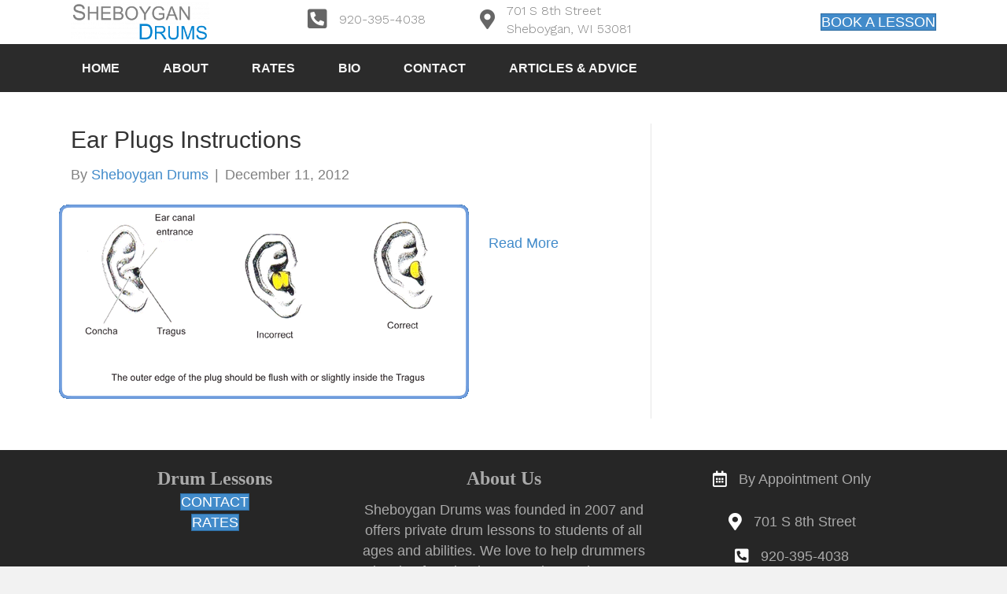

--- FILE ---
content_type: text/html; charset=UTF-8
request_url: https://sheboygandrums.com/type/gallery/
body_size: 14385
content:
<!DOCTYPE html>
<html lang="en-US">
<head>
<meta charset="UTF-8" />
<meta name='viewport' content='width=device-width, initial-scale=1.0' />
<meta http-equiv='X-UA-Compatible' content='IE=edge' />
<link rel="profile" href="https://gmpg.org/xfn/11" />
<meta name='robots' content='index, follow, max-image-preview:large, max-snippet:-1, max-video-preview:-1' />

	<!-- This site is optimized with the Yoast SEO plugin v26.8 - https://yoast.com/product/yoast-seo-wordpress/ -->
	<title>Gallery Archives - Sheboygan Drums - Drum Lessons Sheboygan Wisconsin</title>
	<link rel="canonical" href="https://sheboygandrums.com/type/gallery/" />
	<meta property="og:locale" content="en_US" />
	<meta property="og:type" content="article" />
	<meta property="og:title" content="Gallery Archives - Sheboygan Drums - Drum Lessons Sheboygan Wisconsin" />
	<meta property="og:url" content="https://sheboygandrums.com/type/gallery/" />
	<meta property="og:site_name" content="Sheboygan Drums - Drum Lessons Sheboygan Wisconsin" />
	<script type="application/ld+json" class="yoast-schema-graph">{"@context":"https://schema.org","@graph":[{"@type":"CollectionPage","@id":"https://sheboygandrums.com/type/gallery/","url":"https://sheboygandrums.com/type/gallery/","name":"Gallery Archives - Sheboygan Drums - Drum Lessons Sheboygan Wisconsin","isPartOf":{"@id":"https://sheboygandrums.com/#website"},"primaryImageOfPage":{"@id":"https://sheboygandrums.com/type/gallery/#primaryimage"},"image":{"@id":"https://sheboygandrums.com/type/gallery/#primaryimage"},"thumbnailUrl":"https://sheboygandrums.com/wp-content/uploads/ear-plugs-instructions-featured-image.gif","breadcrumb":{"@id":"https://sheboygandrums.com/type/gallery/#breadcrumb"},"inLanguage":"en-US"},{"@type":"ImageObject","inLanguage":"en-US","@id":"https://sheboygandrums.com/type/gallery/#primaryimage","url":"https://sheboygandrums.com/wp-content/uploads/ear-plugs-instructions-featured-image.gif","contentUrl":"https://sheboygandrums.com/wp-content/uploads/ear-plugs-instructions-featured-image.gif","width":521,"height":247,"caption":"illustration of how to correctly use earplugs for drummers"},{"@type":"BreadcrumbList","@id":"https://sheboygandrums.com/type/gallery/#breadcrumb","itemListElement":[{"@type":"ListItem","position":1,"name":"Home","item":"https://sheboygandrums.com/"},{"@type":"ListItem","position":2,"name":"Gallery"}]},{"@type":"WebSite","@id":"https://sheboygandrums.com/#website","url":"https://sheboygandrums.com/","name":"Sheboygan Drums - Drum Lessons Sheboygan Wisconsin","description":"Private Drum Lessons Sheboygan Wisconsin","publisher":{"@id":"https://sheboygandrums.com/#organization"},"potentialAction":[{"@type":"SearchAction","target":{"@type":"EntryPoint","urlTemplate":"https://sheboygandrums.com/?s={search_term_string}"},"query-input":{"@type":"PropertyValueSpecification","valueRequired":true,"valueName":"search_term_string"}}],"inLanguage":"en-US"},{"@type":"Organization","@id":"https://sheboygandrums.com/#organization","name":"Sheboygan Drums","url":"https://sheboygandrums.com/","logo":{"@type":"ImageObject","inLanguage":"en-US","@id":"https://sheboygandrums.com/#/schema/logo/image/","url":"https://sheboygandrums.com/wp-content/uploads/SD-marching-snare-blue.jpg","contentUrl":"https://sheboygandrums.com/wp-content/uploads/SD-marching-snare-blue.jpg","width":725,"height":725,"caption":"Sheboygan Drums"},"image":{"@id":"https://sheboygandrums.com/#/schema/logo/image/"},"sameAs":["https://www.facebook.com/sheboygandrumlessons"]}]}</script>
	<!-- / Yoast SEO plugin. -->


<link rel='dns-prefetch' href='//fonts.googleapis.com' />
<link href='https://fonts.gstatic.com' crossorigin rel='preconnect' />
<link rel="alternate" type="application/rss+xml" title="Sheboygan Drums - Drum Lessons Sheboygan Wisconsin &raquo; Feed" href="https://sheboygandrums.com/feed/" />
<link rel="alternate" type="application/rss+xml" title="Sheboygan Drums - Drum Lessons Sheboygan Wisconsin &raquo; Comments Feed" href="https://sheboygandrums.com/comments/feed/" />
<link rel="alternate" type="application/rss+xml" title="Sheboygan Drums - Drum Lessons Sheboygan Wisconsin &raquo; Gallery Format Feed" href="https://sheboygandrums.com/type/gallery/feed/" />
<link rel="preload" href="https://sheboygandrums.com/wp-content/plugins/bb-plugin/fonts/fontawesome/5.15.4/webfonts/fa-solid-900.woff2" as="font" type="font/woff2" crossorigin="anonymous">
<link rel="preload" href="https://sheboygandrums.com/wp-content/plugins/bb-plugin/fonts/fontawesome/5.15.4/webfonts/fa-regular-400.woff2" as="font" type="font/woff2" crossorigin="anonymous">
		<!-- This site uses the Google Analytics by ExactMetrics plugin v8.11.1 - Using Analytics tracking - https://www.exactmetrics.com/ -->
							<script src="//www.googletagmanager.com/gtag/js?id=G-ZEJ3RYKVG2"  data-cfasync="false" data-wpfc-render="false" async></script>
			<script data-cfasync="false" data-wpfc-render="false">
				var em_version = '8.11.1';
				var em_track_user = true;
				var em_no_track_reason = '';
								var ExactMetricsDefaultLocations = {"page_location":"https:\/\/sheboygandrums.com\/type\/gallery\/"};
								if ( typeof ExactMetricsPrivacyGuardFilter === 'function' ) {
					var ExactMetricsLocations = (typeof ExactMetricsExcludeQuery === 'object') ? ExactMetricsPrivacyGuardFilter( ExactMetricsExcludeQuery ) : ExactMetricsPrivacyGuardFilter( ExactMetricsDefaultLocations );
				} else {
					var ExactMetricsLocations = (typeof ExactMetricsExcludeQuery === 'object') ? ExactMetricsExcludeQuery : ExactMetricsDefaultLocations;
				}

								var disableStrs = [
										'ga-disable-G-ZEJ3RYKVG2',
									];

				/* Function to detect opted out users */
				function __gtagTrackerIsOptedOut() {
					for (var index = 0; index < disableStrs.length; index++) {
						if (document.cookie.indexOf(disableStrs[index] + '=true') > -1) {
							return true;
						}
					}

					return false;
				}

				/* Disable tracking if the opt-out cookie exists. */
				if (__gtagTrackerIsOptedOut()) {
					for (var index = 0; index < disableStrs.length; index++) {
						window[disableStrs[index]] = true;
					}
				}

				/* Opt-out function */
				function __gtagTrackerOptout() {
					for (var index = 0; index < disableStrs.length; index++) {
						document.cookie = disableStrs[index] + '=true; expires=Thu, 31 Dec 2099 23:59:59 UTC; path=/';
						window[disableStrs[index]] = true;
					}
				}

				if ('undefined' === typeof gaOptout) {
					function gaOptout() {
						__gtagTrackerOptout();
					}
				}
								window.dataLayer = window.dataLayer || [];

				window.ExactMetricsDualTracker = {
					helpers: {},
					trackers: {},
				};
				if (em_track_user) {
					function __gtagDataLayer() {
						dataLayer.push(arguments);
					}

					function __gtagTracker(type, name, parameters) {
						if (!parameters) {
							parameters = {};
						}

						if (parameters.send_to) {
							__gtagDataLayer.apply(null, arguments);
							return;
						}

						if (type === 'event') {
														parameters.send_to = exactmetrics_frontend.v4_id;
							var hookName = name;
							if (typeof parameters['event_category'] !== 'undefined') {
								hookName = parameters['event_category'] + ':' + name;
							}

							if (typeof ExactMetricsDualTracker.trackers[hookName] !== 'undefined') {
								ExactMetricsDualTracker.trackers[hookName](parameters);
							} else {
								__gtagDataLayer('event', name, parameters);
							}
							
						} else {
							__gtagDataLayer.apply(null, arguments);
						}
					}

					__gtagTracker('js', new Date());
					__gtagTracker('set', {
						'developer_id.dNDMyYj': true,
											});
					if ( ExactMetricsLocations.page_location ) {
						__gtagTracker('set', ExactMetricsLocations);
					}
										__gtagTracker('config', 'G-ZEJ3RYKVG2', {"forceSSL":"true"} );
										window.gtag = __gtagTracker;										(function () {
						/* https://developers.google.com/analytics/devguides/collection/analyticsjs/ */
						/* ga and __gaTracker compatibility shim. */
						var noopfn = function () {
							return null;
						};
						var newtracker = function () {
							return new Tracker();
						};
						var Tracker = function () {
							return null;
						};
						var p = Tracker.prototype;
						p.get = noopfn;
						p.set = noopfn;
						p.send = function () {
							var args = Array.prototype.slice.call(arguments);
							args.unshift('send');
							__gaTracker.apply(null, args);
						};
						var __gaTracker = function () {
							var len = arguments.length;
							if (len === 0) {
								return;
							}
							var f = arguments[len - 1];
							if (typeof f !== 'object' || f === null || typeof f.hitCallback !== 'function') {
								if ('send' === arguments[0]) {
									var hitConverted, hitObject = false, action;
									if ('event' === arguments[1]) {
										if ('undefined' !== typeof arguments[3]) {
											hitObject = {
												'eventAction': arguments[3],
												'eventCategory': arguments[2],
												'eventLabel': arguments[4],
												'value': arguments[5] ? arguments[5] : 1,
											}
										}
									}
									if ('pageview' === arguments[1]) {
										if ('undefined' !== typeof arguments[2]) {
											hitObject = {
												'eventAction': 'page_view',
												'page_path': arguments[2],
											}
										}
									}
									if (typeof arguments[2] === 'object') {
										hitObject = arguments[2];
									}
									if (typeof arguments[5] === 'object') {
										Object.assign(hitObject, arguments[5]);
									}
									if ('undefined' !== typeof arguments[1].hitType) {
										hitObject = arguments[1];
										if ('pageview' === hitObject.hitType) {
											hitObject.eventAction = 'page_view';
										}
									}
									if (hitObject) {
										action = 'timing' === arguments[1].hitType ? 'timing_complete' : hitObject.eventAction;
										hitConverted = mapArgs(hitObject);
										__gtagTracker('event', action, hitConverted);
									}
								}
								return;
							}

							function mapArgs(args) {
								var arg, hit = {};
								var gaMap = {
									'eventCategory': 'event_category',
									'eventAction': 'event_action',
									'eventLabel': 'event_label',
									'eventValue': 'event_value',
									'nonInteraction': 'non_interaction',
									'timingCategory': 'event_category',
									'timingVar': 'name',
									'timingValue': 'value',
									'timingLabel': 'event_label',
									'page': 'page_path',
									'location': 'page_location',
									'title': 'page_title',
									'referrer' : 'page_referrer',
								};
								for (arg in args) {
																		if (!(!args.hasOwnProperty(arg) || !gaMap.hasOwnProperty(arg))) {
										hit[gaMap[arg]] = args[arg];
									} else {
										hit[arg] = args[arg];
									}
								}
								return hit;
							}

							try {
								f.hitCallback();
							} catch (ex) {
							}
						};
						__gaTracker.create = newtracker;
						__gaTracker.getByName = newtracker;
						__gaTracker.getAll = function () {
							return [];
						};
						__gaTracker.remove = noopfn;
						__gaTracker.loaded = true;
						window['__gaTracker'] = __gaTracker;
					})();
									} else {
										console.log("");
					(function () {
						function __gtagTracker() {
							return null;
						}

						window['__gtagTracker'] = __gtagTracker;
						window['gtag'] = __gtagTracker;
					})();
									}
			</script>
							<!-- / Google Analytics by ExactMetrics -->
		<style id='wp-img-auto-sizes-contain-inline-css'>
img:is([sizes=auto i],[sizes^="auto," i]){contain-intrinsic-size:3000px 1500px}
/*# sourceURL=wp-img-auto-sizes-contain-inline-css */
</style>
<style id='wp-emoji-styles-inline-css'>

	img.wp-smiley, img.emoji {
		display: inline !important;
		border: none !important;
		box-shadow: none !important;
		height: 1em !important;
		width: 1em !important;
		margin: 0 0.07em !important;
		vertical-align: -0.1em !important;
		background: none !important;
		padding: 0 !important;
	}
/*# sourceURL=wp-emoji-styles-inline-css */
</style>
<style id='wp-block-library-inline-css'>
:root{--wp-block-synced-color:#7a00df;--wp-block-synced-color--rgb:122,0,223;--wp-bound-block-color:var(--wp-block-synced-color);--wp-editor-canvas-background:#ddd;--wp-admin-theme-color:#007cba;--wp-admin-theme-color--rgb:0,124,186;--wp-admin-theme-color-darker-10:#006ba1;--wp-admin-theme-color-darker-10--rgb:0,107,160.5;--wp-admin-theme-color-darker-20:#005a87;--wp-admin-theme-color-darker-20--rgb:0,90,135;--wp-admin-border-width-focus:2px}@media (min-resolution:192dpi){:root{--wp-admin-border-width-focus:1.5px}}.wp-element-button{cursor:pointer}:root .has-very-light-gray-background-color{background-color:#eee}:root .has-very-dark-gray-background-color{background-color:#313131}:root .has-very-light-gray-color{color:#eee}:root .has-very-dark-gray-color{color:#313131}:root .has-vivid-green-cyan-to-vivid-cyan-blue-gradient-background{background:linear-gradient(135deg,#00d084,#0693e3)}:root .has-purple-crush-gradient-background{background:linear-gradient(135deg,#34e2e4,#4721fb 50%,#ab1dfe)}:root .has-hazy-dawn-gradient-background{background:linear-gradient(135deg,#faaca8,#dad0ec)}:root .has-subdued-olive-gradient-background{background:linear-gradient(135deg,#fafae1,#67a671)}:root .has-atomic-cream-gradient-background{background:linear-gradient(135deg,#fdd79a,#004a59)}:root .has-nightshade-gradient-background{background:linear-gradient(135deg,#330968,#31cdcf)}:root .has-midnight-gradient-background{background:linear-gradient(135deg,#020381,#2874fc)}:root{--wp--preset--font-size--normal:16px;--wp--preset--font-size--huge:42px}.has-regular-font-size{font-size:1em}.has-larger-font-size{font-size:2.625em}.has-normal-font-size{font-size:var(--wp--preset--font-size--normal)}.has-huge-font-size{font-size:var(--wp--preset--font-size--huge)}.has-text-align-center{text-align:center}.has-text-align-left{text-align:left}.has-text-align-right{text-align:right}.has-fit-text{white-space:nowrap!important}#end-resizable-editor-section{display:none}.aligncenter{clear:both}.items-justified-left{justify-content:flex-start}.items-justified-center{justify-content:center}.items-justified-right{justify-content:flex-end}.items-justified-space-between{justify-content:space-between}.screen-reader-text{border:0;clip-path:inset(50%);height:1px;margin:-1px;overflow:hidden;padding:0;position:absolute;width:1px;word-wrap:normal!important}.screen-reader-text:focus{background-color:#ddd;clip-path:none;color:#444;display:block;font-size:1em;height:auto;left:5px;line-height:normal;padding:15px 23px 14px;text-decoration:none;top:5px;width:auto;z-index:100000}html :where(.has-border-color){border-style:solid}html :where([style*=border-top-color]){border-top-style:solid}html :where([style*=border-right-color]){border-right-style:solid}html :where([style*=border-bottom-color]){border-bottom-style:solid}html :where([style*=border-left-color]){border-left-style:solid}html :where([style*=border-width]){border-style:solid}html :where([style*=border-top-width]){border-top-style:solid}html :where([style*=border-right-width]){border-right-style:solid}html :where([style*=border-bottom-width]){border-bottom-style:solid}html :where([style*=border-left-width]){border-left-style:solid}html :where(img[class*=wp-image-]){height:auto;max-width:100%}:where(figure){margin:0 0 1em}html :where(.is-position-sticky){--wp-admin--admin-bar--position-offset:var(--wp-admin--admin-bar--height,0px)}@media screen and (max-width:600px){html :where(.is-position-sticky){--wp-admin--admin-bar--position-offset:0px}}

/*# sourceURL=wp-block-library-inline-css */
</style><style id='global-styles-inline-css'>
:root{--wp--preset--aspect-ratio--square: 1;--wp--preset--aspect-ratio--4-3: 4/3;--wp--preset--aspect-ratio--3-4: 3/4;--wp--preset--aspect-ratio--3-2: 3/2;--wp--preset--aspect-ratio--2-3: 2/3;--wp--preset--aspect-ratio--16-9: 16/9;--wp--preset--aspect-ratio--9-16: 9/16;--wp--preset--color--black: #000000;--wp--preset--color--cyan-bluish-gray: #abb8c3;--wp--preset--color--white: #ffffff;--wp--preset--color--pale-pink: #f78da7;--wp--preset--color--vivid-red: #cf2e2e;--wp--preset--color--luminous-vivid-orange: #ff6900;--wp--preset--color--luminous-vivid-amber: #fcb900;--wp--preset--color--light-green-cyan: #7bdcb5;--wp--preset--color--vivid-green-cyan: #00d084;--wp--preset--color--pale-cyan-blue: #8ed1fc;--wp--preset--color--vivid-cyan-blue: #0693e3;--wp--preset--color--vivid-purple: #9b51e0;--wp--preset--color--fl-heading-text: #333333;--wp--preset--color--fl-body-bg: #f2f2f2;--wp--preset--color--fl-body-text: #808080;--wp--preset--color--fl-accent: #428bca;--wp--preset--color--fl-accent-hover: #428bca;--wp--preset--color--fl-topbar-bg: #ffffff;--wp--preset--color--fl-topbar-text: #000000;--wp--preset--color--fl-topbar-link: #428bca;--wp--preset--color--fl-topbar-hover: #428bca;--wp--preset--color--fl-header-bg: #ffffff;--wp--preset--color--fl-header-text: #000000;--wp--preset--color--fl-header-link: #428bca;--wp--preset--color--fl-header-hover: #428bca;--wp--preset--color--fl-nav-bg: #ffffff;--wp--preset--color--fl-nav-link: #428bca;--wp--preset--color--fl-nav-hover: #428bca;--wp--preset--color--fl-content-bg: #ffffff;--wp--preset--color--fl-footer-widgets-bg: #ffffff;--wp--preset--color--fl-footer-widgets-text: #000000;--wp--preset--color--fl-footer-widgets-link: #428bca;--wp--preset--color--fl-footer-widgets-hover: #428bca;--wp--preset--color--fl-footer-bg: #ffffff;--wp--preset--color--fl-footer-text: #000000;--wp--preset--color--fl-footer-link: #428bca;--wp--preset--color--fl-footer-hover: #428bca;--wp--preset--gradient--vivid-cyan-blue-to-vivid-purple: linear-gradient(135deg,rgb(6,147,227) 0%,rgb(155,81,224) 100%);--wp--preset--gradient--light-green-cyan-to-vivid-green-cyan: linear-gradient(135deg,rgb(122,220,180) 0%,rgb(0,208,130) 100%);--wp--preset--gradient--luminous-vivid-amber-to-luminous-vivid-orange: linear-gradient(135deg,rgb(252,185,0) 0%,rgb(255,105,0) 100%);--wp--preset--gradient--luminous-vivid-orange-to-vivid-red: linear-gradient(135deg,rgb(255,105,0) 0%,rgb(207,46,46) 100%);--wp--preset--gradient--very-light-gray-to-cyan-bluish-gray: linear-gradient(135deg,rgb(238,238,238) 0%,rgb(169,184,195) 100%);--wp--preset--gradient--cool-to-warm-spectrum: linear-gradient(135deg,rgb(74,234,220) 0%,rgb(151,120,209) 20%,rgb(207,42,186) 40%,rgb(238,44,130) 60%,rgb(251,105,98) 80%,rgb(254,248,76) 100%);--wp--preset--gradient--blush-light-purple: linear-gradient(135deg,rgb(255,206,236) 0%,rgb(152,150,240) 100%);--wp--preset--gradient--blush-bordeaux: linear-gradient(135deg,rgb(254,205,165) 0%,rgb(254,45,45) 50%,rgb(107,0,62) 100%);--wp--preset--gradient--luminous-dusk: linear-gradient(135deg,rgb(255,203,112) 0%,rgb(199,81,192) 50%,rgb(65,88,208) 100%);--wp--preset--gradient--pale-ocean: linear-gradient(135deg,rgb(255,245,203) 0%,rgb(182,227,212) 50%,rgb(51,167,181) 100%);--wp--preset--gradient--electric-grass: linear-gradient(135deg,rgb(202,248,128) 0%,rgb(113,206,126) 100%);--wp--preset--gradient--midnight: linear-gradient(135deg,rgb(2,3,129) 0%,rgb(40,116,252) 100%);--wp--preset--font-size--small: 13px;--wp--preset--font-size--medium: 20px;--wp--preset--font-size--large: 36px;--wp--preset--font-size--x-large: 42px;--wp--preset--spacing--20: 0.44rem;--wp--preset--spacing--30: 0.67rem;--wp--preset--spacing--40: 1rem;--wp--preset--spacing--50: 1.5rem;--wp--preset--spacing--60: 2.25rem;--wp--preset--spacing--70: 3.38rem;--wp--preset--spacing--80: 5.06rem;--wp--preset--shadow--natural: 6px 6px 9px rgba(0, 0, 0, 0.2);--wp--preset--shadow--deep: 12px 12px 50px rgba(0, 0, 0, 0.4);--wp--preset--shadow--sharp: 6px 6px 0px rgba(0, 0, 0, 0.2);--wp--preset--shadow--outlined: 6px 6px 0px -3px rgb(255, 255, 255), 6px 6px rgb(0, 0, 0);--wp--preset--shadow--crisp: 6px 6px 0px rgb(0, 0, 0);}:where(.is-layout-flex){gap: 0.5em;}:where(.is-layout-grid){gap: 0.5em;}body .is-layout-flex{display: flex;}.is-layout-flex{flex-wrap: wrap;align-items: center;}.is-layout-flex > :is(*, div){margin: 0;}body .is-layout-grid{display: grid;}.is-layout-grid > :is(*, div){margin: 0;}:where(.wp-block-columns.is-layout-flex){gap: 2em;}:where(.wp-block-columns.is-layout-grid){gap: 2em;}:where(.wp-block-post-template.is-layout-flex){gap: 1.25em;}:where(.wp-block-post-template.is-layout-grid){gap: 1.25em;}.has-black-color{color: var(--wp--preset--color--black) !important;}.has-cyan-bluish-gray-color{color: var(--wp--preset--color--cyan-bluish-gray) !important;}.has-white-color{color: var(--wp--preset--color--white) !important;}.has-pale-pink-color{color: var(--wp--preset--color--pale-pink) !important;}.has-vivid-red-color{color: var(--wp--preset--color--vivid-red) !important;}.has-luminous-vivid-orange-color{color: var(--wp--preset--color--luminous-vivid-orange) !important;}.has-luminous-vivid-amber-color{color: var(--wp--preset--color--luminous-vivid-amber) !important;}.has-light-green-cyan-color{color: var(--wp--preset--color--light-green-cyan) !important;}.has-vivid-green-cyan-color{color: var(--wp--preset--color--vivid-green-cyan) !important;}.has-pale-cyan-blue-color{color: var(--wp--preset--color--pale-cyan-blue) !important;}.has-vivid-cyan-blue-color{color: var(--wp--preset--color--vivid-cyan-blue) !important;}.has-vivid-purple-color{color: var(--wp--preset--color--vivid-purple) !important;}.has-black-background-color{background-color: var(--wp--preset--color--black) !important;}.has-cyan-bluish-gray-background-color{background-color: var(--wp--preset--color--cyan-bluish-gray) !important;}.has-white-background-color{background-color: var(--wp--preset--color--white) !important;}.has-pale-pink-background-color{background-color: var(--wp--preset--color--pale-pink) !important;}.has-vivid-red-background-color{background-color: var(--wp--preset--color--vivid-red) !important;}.has-luminous-vivid-orange-background-color{background-color: var(--wp--preset--color--luminous-vivid-orange) !important;}.has-luminous-vivid-amber-background-color{background-color: var(--wp--preset--color--luminous-vivid-amber) !important;}.has-light-green-cyan-background-color{background-color: var(--wp--preset--color--light-green-cyan) !important;}.has-vivid-green-cyan-background-color{background-color: var(--wp--preset--color--vivid-green-cyan) !important;}.has-pale-cyan-blue-background-color{background-color: var(--wp--preset--color--pale-cyan-blue) !important;}.has-vivid-cyan-blue-background-color{background-color: var(--wp--preset--color--vivid-cyan-blue) !important;}.has-vivid-purple-background-color{background-color: var(--wp--preset--color--vivid-purple) !important;}.has-black-border-color{border-color: var(--wp--preset--color--black) !important;}.has-cyan-bluish-gray-border-color{border-color: var(--wp--preset--color--cyan-bluish-gray) !important;}.has-white-border-color{border-color: var(--wp--preset--color--white) !important;}.has-pale-pink-border-color{border-color: var(--wp--preset--color--pale-pink) !important;}.has-vivid-red-border-color{border-color: var(--wp--preset--color--vivid-red) !important;}.has-luminous-vivid-orange-border-color{border-color: var(--wp--preset--color--luminous-vivid-orange) !important;}.has-luminous-vivid-amber-border-color{border-color: var(--wp--preset--color--luminous-vivid-amber) !important;}.has-light-green-cyan-border-color{border-color: var(--wp--preset--color--light-green-cyan) !important;}.has-vivid-green-cyan-border-color{border-color: var(--wp--preset--color--vivid-green-cyan) !important;}.has-pale-cyan-blue-border-color{border-color: var(--wp--preset--color--pale-cyan-blue) !important;}.has-vivid-cyan-blue-border-color{border-color: var(--wp--preset--color--vivid-cyan-blue) !important;}.has-vivid-purple-border-color{border-color: var(--wp--preset--color--vivid-purple) !important;}.has-vivid-cyan-blue-to-vivid-purple-gradient-background{background: var(--wp--preset--gradient--vivid-cyan-blue-to-vivid-purple) !important;}.has-light-green-cyan-to-vivid-green-cyan-gradient-background{background: var(--wp--preset--gradient--light-green-cyan-to-vivid-green-cyan) !important;}.has-luminous-vivid-amber-to-luminous-vivid-orange-gradient-background{background: var(--wp--preset--gradient--luminous-vivid-amber-to-luminous-vivid-orange) !important;}.has-luminous-vivid-orange-to-vivid-red-gradient-background{background: var(--wp--preset--gradient--luminous-vivid-orange-to-vivid-red) !important;}.has-very-light-gray-to-cyan-bluish-gray-gradient-background{background: var(--wp--preset--gradient--very-light-gray-to-cyan-bluish-gray) !important;}.has-cool-to-warm-spectrum-gradient-background{background: var(--wp--preset--gradient--cool-to-warm-spectrum) !important;}.has-blush-light-purple-gradient-background{background: var(--wp--preset--gradient--blush-light-purple) !important;}.has-blush-bordeaux-gradient-background{background: var(--wp--preset--gradient--blush-bordeaux) !important;}.has-luminous-dusk-gradient-background{background: var(--wp--preset--gradient--luminous-dusk) !important;}.has-pale-ocean-gradient-background{background: var(--wp--preset--gradient--pale-ocean) !important;}.has-electric-grass-gradient-background{background: var(--wp--preset--gradient--electric-grass) !important;}.has-midnight-gradient-background{background: var(--wp--preset--gradient--midnight) !important;}.has-small-font-size{font-size: var(--wp--preset--font-size--small) !important;}.has-medium-font-size{font-size: var(--wp--preset--font-size--medium) !important;}.has-large-font-size{font-size: var(--wp--preset--font-size--large) !important;}.has-x-large-font-size{font-size: var(--wp--preset--font-size--x-large) !important;}
/*# sourceURL=global-styles-inline-css */
</style>

<style id='classic-theme-styles-inline-css'>
/*! This file is auto-generated */
.wp-block-button__link{color:#fff;background-color:#32373c;border-radius:9999px;box-shadow:none;text-decoration:none;padding:calc(.667em + 2px) calc(1.333em + 2px);font-size:1.125em}.wp-block-file__button{background:#32373c;color:#fff;text-decoration:none}
/*# sourceURL=/wp-includes/css/classic-themes.min.css */
</style>
<link rel='stylesheet' id='font-awesome-5-css' href='https://sheboygandrums.com/wp-content/plugins/bb-plugin/fonts/fontawesome/5.15.4/css/all.min.css?ver=2.10.0.6' media='all' />
<link rel='stylesheet' id='fl-builder-layout-bundle-9586a18ddf667cc53b0e77ef98ce58b0-css' href='https://sheboygandrums.com/wp-content/uploads/bb-plugin/cache/9586a18ddf667cc53b0e77ef98ce58b0-layout-bundle.css?ver=2.10.0.6-1.5.2.1-20251125200437' media='all' />
<link rel='stylesheet' id='jquery-magnificpopup-css' href='https://sheboygandrums.com/wp-content/plugins/bb-plugin/css/jquery.magnificpopup.min.css?ver=2.10.0.6' media='all' />
<link rel='stylesheet' id='base-css' href='https://sheboygandrums.com/wp-content/themes/bb-theme/css/base.min.css?ver=1.7.19.1' media='all' />
<link rel='stylesheet' id='fl-automator-skin-css' href='https://sheboygandrums.com/wp-content/uploads/bb-theme/skin-6945990b6f8dd.css?ver=1.7.19.1' media='all' />
<link rel='stylesheet' id='fl-child-theme-css' href='https://sheboygandrums.com/wp-content/themes/bb-theme-child/style.css?ver=6.9' media='all' />
<link rel='stylesheet' id='fl-builder-google-fonts-7818ae1f19e764405a5d37cde2de38cb-css' href='//fonts.googleapis.com/css?family=Work+Sans%3A300&#038;ver=6.9' media='all' />
<script src="https://sheboygandrums.com/wp-content/plugins/google-analytics-dashboard-for-wp/assets/js/frontend-gtag.min.js?ver=8.11.1" id="exactmetrics-frontend-script-js" async data-wp-strategy="async"></script>
<script data-cfasync="false" data-wpfc-render="false" id='exactmetrics-frontend-script-js-extra'>var exactmetrics_frontend = {"js_events_tracking":"true","download_extensions":"zip,mp3,mpeg,pdf,docx,pptx,xlsx,rar","inbound_paths":"[{\"path\":\"\\\/go\\\/\",\"label\":\"affiliate\"},{\"path\":\"\\\/recommend\\\/\",\"label\":\"affiliate\"}]","home_url":"https:\/\/sheboygandrums.com","hash_tracking":"false","v4_id":"G-ZEJ3RYKVG2"};</script>
<script src="https://sheboygandrums.com/wp-includes/js/jquery/jquery.min.js?ver=3.7.1" id="jquery-core-js"></script>
<script src="https://sheboygandrums.com/wp-includes/js/jquery/jquery-migrate.min.js?ver=3.4.1" id="jquery-migrate-js"></script>
<link rel="https://api.w.org/" href="https://sheboygandrums.com/wp-json/" /><link rel="EditURI" type="application/rsd+xml" title="RSD" href="https://sheboygandrums.com/xmlrpc.php?rsd" />
<meta name="generator" content="WordPress 6.9" />
<link rel="icon" href="https://sheboygandrums.com/wp-content/uploads/cropped-sheboygan-drums-icon-32x32.png" sizes="32x32" />
<link rel="icon" href="https://sheboygandrums.com/wp-content/uploads/cropped-sheboygan-drums-icon-192x192.png" sizes="192x192" />
<link rel="apple-touch-icon" href="https://sheboygandrums.com/wp-content/uploads/cropped-sheboygan-drums-icon-180x180.png" />
<meta name="msapplication-TileImage" content="https://sheboygandrums.com/wp-content/uploads/cropped-sheboygan-drums-icon-270x270.png" />
</head>
<body class="archive tax-post_format term-post-format-gallery term-9 wp-theme-bb-theme wp-child-theme-bb-theme-child fl-builder-2-10-0-6 fl-themer-1-5-2-1-20251125200437 fl-theme-1-7-19-1 fl-no-js fl-theme-builder-header fl-theme-builder-header-header-main fl-theme-builder-footer fl-theme-builder-footer-footer-main fl-framework-base fl-preset-default fl-full-width fl-scroll-to-top fl-search-active" itemscope="itemscope" itemtype="https://schema.org/WebPage">
<a aria-label="Skip to content" class="fl-screen-reader-text" href="#fl-main-content">Skip to content</a><div class="fl-page">
	<header class="fl-builder-content fl-builder-content-2991 fl-builder-global-templates-locked" data-post-id="2991" data-type="header" data-sticky="0" data-sticky-on="" data-sticky-breakpoint="medium" data-shrink="0" data-overlay="0" data-overlay-bg="transparent" data-shrink-image-height="50px" role="banner" itemscope="itemscope" itemtype="http://schema.org/WPHeader"><div class="fl-row fl-row-full-width fl-row-bg-color fl-node-l6up2qkj4ysd fl-row-default-height fl-row-align-center fl-visible-desktop fl-visible-large fl-visible-medium" data-node="l6up2qkj4ysd">
	<div class="fl-row-content-wrap">
						<div class="fl-row-content fl-row-fixed-width fl-node-content">
		
<div class="fl-col-group fl-node-5wli017od9kg fl-col-group-equal-height fl-col-group-align-center" data-node="5wli017od9kg">
			<div class="fl-col fl-node-icav43gx916b fl-col-bg-color fl-col-small" data-node="icav43gx916b">
	<div class="fl-col-content fl-node-content"><div class="fl-module fl-module-photo fl-node-cwoyzj2f69q7" data-node="cwoyzj2f69q7">
	<div class="fl-module-content fl-node-content">
		<div role="figure" class="fl-photo fl-photo-align-left" itemscope itemtype="https://schema.org/ImageObject">
	<div class="fl-photo-content fl-photo-img-png">
				<a href="https://sheboygandrums.com/" target="_self" itemprop="url">
				<img loading="lazy" decoding="async" class="fl-photo-img wp-image-2993 size-medium" src="https://sheboygandrums.com/wp-content/uploads/Sheboygan-Drums-Logo-Stacked-2023-300x84.png" alt="Sheboygan Drums Logo" height="84" width="300" title="Sheboygan Drums Logo Stacked 2023"  data-no-lazy="1" itemprop="image" srcset="https://sheboygandrums.com/wp-content/uploads/Sheboygan-Drums-Logo-Stacked-2023-300x84.png 300w, https://sheboygandrums.com/wp-content/uploads/Sheboygan-Drums-Logo-Stacked-2023-1024x287.png 1024w, https://sheboygandrums.com/wp-content/uploads/Sheboygan-Drums-Logo-Stacked-2023-150x42.png 150w, https://sheboygandrums.com/wp-content/uploads/Sheboygan-Drums-Logo-Stacked-2023-768x216.png 768w, https://sheboygandrums.com/wp-content/uploads/Sheboygan-Drums-Logo-Stacked-2023-624x175.png 624w, https://sheboygandrums.com/wp-content/uploads/Sheboygan-Drums-Logo-Stacked-2023.png 1318w" sizes="auto, (max-width: 300px) 100vw, 300px" />
				</a>
					</div>
	</div>
	</div>
</div>
</div>
</div>
			<div class="fl-col fl-node-xj8d1my27lwz fl-col-bg-color fl-col-small" data-node="xj8d1my27lwz">
	<div class="fl-col-content fl-node-content"><div class="fl-module fl-module-icon fl-node-xhzd7mui0o12" data-node="xhzd7mui0o12">
	<div class="fl-module-content fl-node-content">
		<div class="fl-icon-wrap">
	<span class="fl-icon">
				<i class="fas fa-phone-square-alt" aria-hidden="true"></i>
					</span>
			<div id="fl-icon-text-xhzd7mui0o12" class="fl-icon-text fl-icon-text-wrap">
						<p>920-395-4038</p>					</div>
	</div>
	</div>
</div>
</div>
</div>
			<div class="fl-col fl-node-xz5qus1hkve8 fl-col-bg-color fl-col-small" data-node="xz5qus1hkve8">
	<div class="fl-col-content fl-node-content"><div class="fl-module fl-module-icon fl-node-i4ntklxjam9e" data-node="i4ntklxjam9e">
	<div class="fl-module-content fl-node-content">
		<div class="fl-icon-wrap">
	<span class="fl-icon">
				<i class="fas fa-map-marker-alt" aria-hidden="true"></i>
					</span>
			<div id="fl-icon-text-i4ntklxjam9e" class="fl-icon-text fl-icon-text-wrap">
						<p>701 S 8th Street<br />Sheboygan, WI 53081</p>					</div>
	</div>
	</div>
</div>
</div>
</div>
			<div class="fl-col fl-node-kdamws5glt9b fl-col-bg-color fl-col-small" data-node="kdamws5glt9b">
	<div class="fl-col-content fl-node-content"><div class="fl-module fl-module-button fl-node-c9r1a5o0zpks" data-node="c9r1a5o0zpks">
	<div class="fl-module-content fl-node-content">
		<div class="fl-button-wrap fl-button-width-auto fl-button-right">
			<a href="https://sheboygandrums.com/contact/"  target="_self"  class="fl-button" >
							<span class="fl-button-text">BOOK A LESSON</span>
					</a>
</div>
	</div>
</div>
</div>
</div>
	</div>
		</div>
	</div>
</div>
<div class="fl-row fl-row-full-width fl-row-bg-color fl-node-q75fvx1yh2is fl-row-default-height fl-row-align-center" data-node="q75fvx1yh2is">
	<div class="fl-row-content-wrap">
						<div class="fl-row-content fl-row-fixed-width fl-node-content">
		
<div class="fl-col-group fl-node-pmfjsqxclvrb fl-col-group-equal-height fl-col-group-align-center fl-col-group-custom-width" data-node="pmfjsqxclvrb">
			<div class="fl-col fl-node-yi25nprk6utl fl-col-bg-color fl-col-small-custom-width" data-node="yi25nprk6utl">
	<div class="fl-col-content fl-node-content"><div class="fl-module fl-module-menu fl-node-bq8tjp1sw2oa" data-node="bq8tjp1sw2oa">
	<div class="fl-module-content fl-node-content">
		<div class="fl-menu fl-menu-responsive-toggle-mobile">
	<button class="fl-menu-mobile-toggle hamburger fl-content-ui-button" aria-haspopup="menu" aria-label="Main Menu"><span class="fl-menu-icon svg-container"><svg version="1.1" class="hamburger-menu" xmlns="http://www.w3.org/2000/svg" xmlns:xlink="http://www.w3.org/1999/xlink" viewBox="0 0 512 512">
<rect class="fl-hamburger-menu-top" width="512" height="102"/>
<rect class="fl-hamburger-menu-middle" y="205" width="512" height="102"/>
<rect class="fl-hamburger-menu-bottom" y="410" width="512" height="102"/>
</svg>
</span></button>	<div class="fl-clear"></div>
	<nav role="navigation" aria-label="Main Menu" itemscope="itemscope" itemtype="https://schema.org/SiteNavigationElement"><ul id="menu-main-menu" class="menu fl-menu-horizontal fl-toggle-none"><li id="menu-item-19" class="menu-item menu-item-type-custom menu-item-object-custom menu-item-home"><a role="menuitem" href="http://sheboygandrums.com/">Home</a></li><li id="menu-item-20" class="menu-item menu-item-type-post_type menu-item-object-page"><a role="menuitem" href="https://sheboygandrums.com/about/">About</a></li><li id="menu-item-357" class="menu-item menu-item-type-post_type menu-item-object-page"><a role="menuitem" href="https://sheboygandrums.com/drum-lesson-rates/">Rates</a></li><li id="menu-item-21" class="menu-item menu-item-type-post_type menu-item-object-page"><a role="menuitem" href="https://sheboygandrums.com/bio/">Bio</a></li><li id="menu-item-355" class="menu-item menu-item-type-post_type menu-item-object-page"><a role="menuitem" href="https://sheboygandrums.com/contact/">Contact</a></li><li id="menu-item-3049" class="menu-item menu-item-type-post_type menu-item-object-page current_page_parent"><a role="menuitem" title="Articles &#038; Advice" href="https://sheboygandrums.com/learning-resources/">Articles &#038; Advice</a></li></ul></nav></div>
	</div>
</div>
</div>
</div>
	</div>
		</div>
	</div>
</div>
</header>	<div id="fl-main-content" class="fl-page-content" itemprop="mainContentOfPage" role="main">

		
<div class="fl-archive container">
	<div class="row">

		
		<div class="fl-content fl-content-left col-md-8" itemscope="itemscope" itemtype="https://schema.org/Blog">

			
			
									<article class="fl-post post-615 post type-post status-publish format-gallery has-post-thumbnail hentry category-beginners category-advice category-drum-lessons category-drum-reference tag-ear-plugs tag-ear-protection tag-hearing-protection-for-drummers post_format-post-format-gallery" id="fl-post-615" itemscope="itemscope" itemtype="https://schema.org/BlogPosting">

				
	<header class="fl-post-header">
		<h2 class="fl-post-title" itemprop="headline">
			<a href="https://sheboygandrums.com/ear-plugs-instructions/" rel="bookmark" title="Ear Plugs Instructions">Ear Plugs Instructions</a>
					</h2>
		<div class="fl-post-meta fl-post-meta-top"><span class="fl-post-author">By <a href="https://sheboygandrums.com/author/jamison/"><span>Sheboygan Drums</span></a></span><span class="fl-sep"> | </span><span class="fl-post-date">December 11, 2012</span></div><meta itemscope itemprop="mainEntityOfPage" itemtype="https://schema.org/WebPage" itemid="https://sheboygandrums.com/ear-plugs-instructions/" content="Ear Plugs Instructions" /><meta itemprop="datePublished" content="2012-12-11" /><meta itemprop="dateModified" content="2024-11-06" /><div itemprop="publisher" itemscope itemtype="https://schema.org/Organization"><meta itemprop="name" content="Sheboygan Drums - Drum Lessons Sheboygan Wisconsin"><div itemprop="logo" itemscope itemtype="https://schema.org/ImageObject"><meta itemprop="url" content=""></div></div><div itemscope itemprop="author" itemtype="https://schema.org/Person"><meta itemprop="url" content="https://sheboygandrums.com/author/jamison/" /><meta itemprop="name" content="Sheboygan Drums" /></div><div itemscope itemprop="image" itemtype="https://schema.org/ImageObject"><meta itemprop="url" content="https://sheboygandrums.com/wp-content/uploads/ear-plugs-instructions-featured-image.gif" /><meta itemprop="width" content="521" /><meta itemprop="height" content="247" /></div><div itemprop="interactionStatistic" itemscope itemtype="https://schema.org/InteractionCounter"><meta itemprop="interactionType" content="https://schema.org/CommentAction" /><meta itemprop="userInteractionCount" content="0" /></div>	</header><!-- .fl-post-header -->

			
				<div class="row fl-post-image-beside-wrap">
			<div class="fl-post-image-beside">
				<div class="fl-post-thumb">
					<a href="https://sheboygandrums.com/ear-plugs-instructions/" rel="bookmark" title="Ear Plugs Instructions">
						<img width="521" height="247" src="https://sheboygandrums.com/wp-content/uploads/ear-plugs-instructions-featured-image.gif" class="attachment-large size-large wp-post-image" alt="illustration of how to correctly use earplugs for drummers" aria-label="Ear Plugs Instructions" decoding="async" fetchpriority="high" />					</a>
				</div>
			</div>
			<div class="fl-post-content-beside">
					<div class="fl-post-content clearfix" itemprop="text">
		<p>&nbsp;</p>
<a class="fl-post-more-link" href="https://sheboygandrums.com/ear-plugs-instructions/">Read More</a>	</div><!-- .fl-post-content -->

					</div>
	</div>
	
</article>
<!-- .fl-post -->
				
				
			
		</div>

		<div class="fl-sidebar  fl-sidebar-right fl-sidebar-display-desktop col-md-4" itemscope="itemscope" itemtype="https://schema.org/WPSideBar">
			</div>

	</div>
</div>


	</div><!-- .fl-page-content -->
	<footer class="fl-builder-content fl-builder-content-3002 fl-builder-global-templates-locked" data-post-id="3002" data-type="footer" itemscope="itemscope" itemtype="http://schema.org/WPFooter"><div class="fl-row fl-row-full-width fl-row-bg-color fl-node-jz036m7c5leq fl-row-default-height fl-row-align-center" data-node="jz036m7c5leq">
	<div class="fl-row-content-wrap">
						<div class="fl-row-content fl-row-fixed-width fl-node-content">
		
<div class="fl-col-group fl-node-ymu6je42lbx5 fl-col-group-equal-height fl-col-group-align-top" data-node="ymu6je42lbx5">
			<div class="fl-col fl-node-eink1gp9rowh fl-col-bg-color fl-col-small" data-node="eink1gp9rowh">
	<div class="fl-col-content fl-node-content"><div class="fl-module fl-module-heading fl-node-8ovhif2uc7tp" data-node="8ovhif2uc7tp">
	<div class="fl-module-content fl-node-content">
		<h3 class="fl-heading">
		<span class="fl-heading-text">Drum Lessons</span>
	</h3>
	</div>
</div>
<div  class="fl-module fl-module-button fl-button-wrap fl-button-width-auto fl-button-center fl-node-vfag78l5eu0b" data-node="vfag78l5eu0b">
			<a href="https://sheboygandrums.com/contact/"  target="_self"  class="fl-button" >
							<span class="fl-button-text">CONTACT</span>
					</a>
	</div>
<div  class="fl-module fl-module-button fl-button-wrap fl-button-width-auto fl-button-center fl-node-5d4k9uteblrq" data-node="5d4k9uteblrq">
			<a href="https://sheboygandrums.com/drum-lesson-rates/"  target="_self"  class="fl-button" >
							<span class="fl-button-text">RATES</span>
					</a>
	</div>
</div>
</div>
			<div class="fl-col fl-node-d5yzinp7ew2o fl-col-bg-color fl-col-small" data-node="d5yzinp7ew2o">
	<div class="fl-col-content fl-node-content"><div class="fl-module fl-module-heading fl-node-o1u7k2ijlw0n" data-node="o1u7k2ijlw0n">
	<div class="fl-module-content fl-node-content">
		<h3 class="fl-heading">
		<span class="fl-heading-text">About Us</span>
	</h3>
	</div>
</div>
<div class="fl-module fl-module-rich-text fl-node-68aufwzxgkd4" data-node="68aufwzxgkd4">
	<div class="fl-module-content fl-node-content">
		<div class="fl-rich-text">
	<p style="text-align: center;">Sheboygan Drums was founded in 2007 and offers private drum lessons to students of all ages and abilities. We love to help drummers develop from beginner to advanced! Owner and instructor, Jamison Stokdyk, has a Bachelor of Music degree from UW Oshkosh.</p>
</div>
	</div>
</div>
</div>
</div>
			<div class="fl-col fl-node-ml0i1nv35xgt fl-col-bg-color fl-col-small" data-node="ml0i1nv35xgt">
	<div class="fl-col-content fl-node-content"><div class="fl-module fl-module-icon fl-node-9su52czn0mj6" data-node="9su52czn0mj6">
	<div class="fl-module-content fl-node-content">
		<div class="fl-icon-wrap">
	<span class="fl-icon">
								<a href="https://sheboygandrums.com/contact/" target="_self"  tabindex="-1" aria-hidden="true" aria-labelledby="fl-icon-text-9su52czn0mj6">
							<i class="far fa-calendar-alt" aria-hidden="true"></i>
				<span class="sr-only">Contact for Lessons</span>
						</a>
			</span>
			<div id="fl-icon-text-9su52czn0mj6" class="fl-icon-text">
						<a href="https://sheboygandrums.com/contact/" target="_self"  class="fl-icon-text-link fl-icon-text-wrap">
						<p>By Appointment Only</p>						</a>
					</div>
	</div>
	</div>
</div>
<div class="fl-module fl-module-icon fl-node-1dc6rxwq9v8g" data-node="1dc6rxwq9v8g">
	<div class="fl-module-content fl-node-content">
		<div class="fl-icon-wrap">
	<span class="fl-icon">
								<a href="https://goo.gl/maps/NerR6SXXEFuWRDvz8" target="_self"  tabindex="-1" aria-hidden="true" aria-labelledby="fl-icon-text-1dc6rxwq9v8g">
							<i class="fas fa-map-marker-alt" aria-hidden="true"></i>
				<span class="sr-only">701 S 8th Street Sheboygan</span>
						</a>
			</span>
			<div id="fl-icon-text-1dc6rxwq9v8g" class="fl-icon-text">
						<a href="https://goo.gl/maps/NerR6SXXEFuWRDvz8" target="_self"  class="fl-icon-text-link fl-icon-text-wrap">
						<p>701 S 8th Street</p>						</a>
					</div>
	</div>
	</div>
</div>
<div class="fl-module fl-module-icon fl-node-l6wy2j9x3sn4" data-node="l6wy2j9x3sn4">
	<div class="fl-module-content fl-node-content">
		<div class="fl-icon-wrap">
	<span class="fl-icon">
				<i class="fas fa-phone-square-alt" aria-hidden="true"></i>
				<span class="sr-only">voice or text 920-395-4038</span>
					</span>
			<div id="fl-icon-text-l6wy2j9x3sn4" class="fl-icon-text fl-icon-text-wrap">
						<p>920-395-4038</p>					</div>
	</div>
	</div>
</div>
</div>
</div>
	</div>
		</div>
	</div>
</div>
<div class="fl-row fl-row-full-width fl-row-bg-color fl-node-hinwbfazy4jl fl-row-default-height fl-row-align-center" data-node="hinwbfazy4jl">
	<div class="fl-row-content-wrap">
						<div class="fl-row-content fl-row-full-width fl-node-content">
		
<div class="fl-col-group fl-node-3zihmlp67wsq" data-node="3zihmlp67wsq">
			<div class="fl-col fl-node-ag1zsf2v8uqb fl-col-bg-color" data-node="ag1zsf2v8uqb">
	<div class="fl-col-content fl-node-content"><div class="fl-module fl-module-separator fl-node-ofvrbyce7pxn" data-node="ofvrbyce7pxn">
	<div class="fl-module-content fl-node-content">
		<div class="fl-separator"></div>
	</div>
</div>
</div>
</div>
	</div>

<div class="fl-col-group fl-node-2k9fbr6ius7p fl-col-group-equal-height fl-col-group-align-center" data-node="2k9fbr6ius7p">
			<div class="fl-col fl-node-9dk0jr4hftbe fl-col-bg-color fl-col-small" data-node="9dk0jr4hftbe">
	<div class="fl-col-content fl-node-content"><div class="fl-module fl-module-photo fl-node-5eltp6z7s3fh" data-node="5eltp6z7s3fh">
	<div class="fl-module-content fl-node-content">
		<div role="figure" class="fl-photo fl-photo-align-left" itemscope itemtype="https://schema.org/ImageObject">
	<div class="fl-photo-content fl-photo-img-png">
				<img loading="lazy" decoding="async" class="fl-photo-img wp-image-2993 size-thumbnail" src="https://sheboygandrums.com/wp-content/uploads/Sheboygan-Drums-Logo-Stacked-2023-150x42.png" alt="Sheboygan Drums Logo" height="42" width="150" title="Sheboygan Drums Logo Stacked 2023"  itemprop="image" srcset="https://sheboygandrums.com/wp-content/uploads/Sheboygan-Drums-Logo-Stacked-2023-150x42.png 150w, https://sheboygandrums.com/wp-content/uploads/Sheboygan-Drums-Logo-Stacked-2023-300x84.png 300w, https://sheboygandrums.com/wp-content/uploads/Sheboygan-Drums-Logo-Stacked-2023-1024x287.png 1024w, https://sheboygandrums.com/wp-content/uploads/Sheboygan-Drums-Logo-Stacked-2023-768x216.png 768w, https://sheboygandrums.com/wp-content/uploads/Sheboygan-Drums-Logo-Stacked-2023-624x175.png 624w, https://sheboygandrums.com/wp-content/uploads/Sheboygan-Drums-Logo-Stacked-2023.png 1318w" sizes="auto, (max-width: 150px) 100vw, 150px" />
					</div>
	</div>
	</div>
</div>
</div>
</div>
			<div class="fl-col fl-node-ab4iemox6gf3 fl-col-bg-color" data-node="ab4iemox6gf3">
	<div class="fl-col-content fl-node-content"><div class="fl-module fl-module-rich-text fl-node-o41ypj8w26e3" data-node="o41ypj8w26e3">
	<div class="fl-module-content fl-node-content">
		<div class="fl-rich-text">
	<p>© 2026 Sheboygan Drums. All Rights Reserved.</p>
</div>
	</div>
</div>
</div>
</div>
	</div>
		</div>
	</div>
</div>
</footer>	</div><!-- .fl-page -->
<script type="speculationrules">
{"prefetch":[{"source":"document","where":{"and":[{"href_matches":"/*"},{"not":{"href_matches":["/wp-*.php","/wp-admin/*","/wp-content/uploads/*","/wp-content/*","/wp-content/plugins/*","/wp-content/themes/bb-theme-child/*","/wp-content/themes/bb-theme/*","/*\\?(.+)"]}},{"not":{"selector_matches":"a[rel~=\"nofollow\"]"}},{"not":{"selector_matches":".no-prefetch, .no-prefetch a"}}]},"eagerness":"conservative"}]}
</script>
<a href="#" role="button" id="fl-to-top"><span class="sr-only">Scroll To Top</span><i class="fas fa-chevron-up" aria-hidden="true"></i></a><script src="https://sheboygandrums.com/wp-content/plugins/bb-plugin/js/libs/jquery.imagesloaded.min.js?ver=2.10.0.6" id="imagesloaded-js"></script>
<script src="https://sheboygandrums.com/wp-content/plugins/bb-plugin/js/libs/jquery.ba-throttle-debounce.min.js?ver=2.10.0.6" id="jquery-throttle-js"></script>
<script src="https://sheboygandrums.com/wp-content/uploads/bb-plugin/cache/fa2b1b08c821231fbfdb8ccae2b98b6d-layout-bundle.js?ver=2.10.0.6-1.5.2.1-20251125200437" id="fl-builder-layout-bundle-fa2b1b08c821231fbfdb8ccae2b98b6d-js"></script>
<script src="https://sheboygandrums.com/wp-content/plugins/bb-plugin/js/libs/jquery.magnificpopup.min.js?ver=2.10.0.6" id="jquery-magnificpopup-js"></script>
<script src="https://sheboygandrums.com/wp-content/plugins/bb-plugin/js/libs/jquery.fitvids.min.js?ver=1.2" id="jquery-fitvids-js"></script>
<script id="fl-automator-js-extra">
var themeopts = {"medium_breakpoint":"992","mobile_breakpoint":"768","lightbox":"enabled","scrollTopPosition":"800"};
//# sourceURL=fl-automator-js-extra
</script>
<script src="https://sheboygandrums.com/wp-content/themes/bb-theme/js/theme.min.js?ver=1.7.19.1" id="fl-automator-js"></script>
<script id="wp-emoji-settings" type="application/json">
{"baseUrl":"https://s.w.org/images/core/emoji/17.0.2/72x72/","ext":".png","svgUrl":"https://s.w.org/images/core/emoji/17.0.2/svg/","svgExt":".svg","source":{"concatemoji":"https://sheboygandrums.com/wp-includes/js/wp-emoji-release.min.js?ver=6.9"}}
</script>
<script type="module">
/*! This file is auto-generated */
const a=JSON.parse(document.getElementById("wp-emoji-settings").textContent),o=(window._wpemojiSettings=a,"wpEmojiSettingsSupports"),s=["flag","emoji"];function i(e){try{var t={supportTests:e,timestamp:(new Date).valueOf()};sessionStorage.setItem(o,JSON.stringify(t))}catch(e){}}function c(e,t,n){e.clearRect(0,0,e.canvas.width,e.canvas.height),e.fillText(t,0,0);t=new Uint32Array(e.getImageData(0,0,e.canvas.width,e.canvas.height).data);e.clearRect(0,0,e.canvas.width,e.canvas.height),e.fillText(n,0,0);const a=new Uint32Array(e.getImageData(0,0,e.canvas.width,e.canvas.height).data);return t.every((e,t)=>e===a[t])}function p(e,t){e.clearRect(0,0,e.canvas.width,e.canvas.height),e.fillText(t,0,0);var n=e.getImageData(16,16,1,1);for(let e=0;e<n.data.length;e++)if(0!==n.data[e])return!1;return!0}function u(e,t,n,a){switch(t){case"flag":return n(e,"\ud83c\udff3\ufe0f\u200d\u26a7\ufe0f","\ud83c\udff3\ufe0f\u200b\u26a7\ufe0f")?!1:!n(e,"\ud83c\udde8\ud83c\uddf6","\ud83c\udde8\u200b\ud83c\uddf6")&&!n(e,"\ud83c\udff4\udb40\udc67\udb40\udc62\udb40\udc65\udb40\udc6e\udb40\udc67\udb40\udc7f","\ud83c\udff4\u200b\udb40\udc67\u200b\udb40\udc62\u200b\udb40\udc65\u200b\udb40\udc6e\u200b\udb40\udc67\u200b\udb40\udc7f");case"emoji":return!a(e,"\ud83e\u1fac8")}return!1}function f(e,t,n,a){let r;const o=(r="undefined"!=typeof WorkerGlobalScope&&self instanceof WorkerGlobalScope?new OffscreenCanvas(300,150):document.createElement("canvas")).getContext("2d",{willReadFrequently:!0}),s=(o.textBaseline="top",o.font="600 32px Arial",{});return e.forEach(e=>{s[e]=t(o,e,n,a)}),s}function r(e){var t=document.createElement("script");t.src=e,t.defer=!0,document.head.appendChild(t)}a.supports={everything:!0,everythingExceptFlag:!0},new Promise(t=>{let n=function(){try{var e=JSON.parse(sessionStorage.getItem(o));if("object"==typeof e&&"number"==typeof e.timestamp&&(new Date).valueOf()<e.timestamp+604800&&"object"==typeof e.supportTests)return e.supportTests}catch(e){}return null}();if(!n){if("undefined"!=typeof Worker&&"undefined"!=typeof OffscreenCanvas&&"undefined"!=typeof URL&&URL.createObjectURL&&"undefined"!=typeof Blob)try{var e="postMessage("+f.toString()+"("+[JSON.stringify(s),u.toString(),c.toString(),p.toString()].join(",")+"));",a=new Blob([e],{type:"text/javascript"});const r=new Worker(URL.createObjectURL(a),{name:"wpTestEmojiSupports"});return void(r.onmessage=e=>{i(n=e.data),r.terminate(),t(n)})}catch(e){}i(n=f(s,u,c,p))}t(n)}).then(e=>{for(const n in e)a.supports[n]=e[n],a.supports.everything=a.supports.everything&&a.supports[n],"flag"!==n&&(a.supports.everythingExceptFlag=a.supports.everythingExceptFlag&&a.supports[n]);var t;a.supports.everythingExceptFlag=a.supports.everythingExceptFlag&&!a.supports.flag,a.supports.everything||((t=a.source||{}).concatemoji?r(t.concatemoji):t.wpemoji&&t.twemoji&&(r(t.twemoji),r(t.wpemoji)))});
//# sourceURL=https://sheboygandrums.com/wp-includes/js/wp-emoji-loader.min.js
</script>
</body>
</html>


--- FILE ---
content_type: text/css
request_url: https://sheboygandrums.com/wp-content/uploads/bb-plugin/cache/9586a18ddf667cc53b0e77ef98ce58b0-layout-bundle.css?ver=2.10.0.6-1.5.2.1-20251125200437
body_size: 50741
content:
.fl-builder-content *,.fl-builder-content *:before,.fl-builder-content *:after {-webkit-box-sizing: border-box;-moz-box-sizing: border-box;box-sizing: border-box;}.fl-row:before,.fl-row:after,.fl-row-content:before,.fl-row-content:after,.fl-col-group:before,.fl-col-group:after,.fl-col:before,.fl-col:after,.fl-module:not([data-accepts]):before,.fl-module:not([data-accepts]):after,.fl-module-content:before,.fl-module-content:after {display: table;content: " ";}.fl-row:after,.fl-row-content:after,.fl-col-group:after,.fl-col:after,.fl-module:not([data-accepts]):after,.fl-module-content:after {clear: both;}.fl-clear {clear: both;}.fl-row,.fl-row-content {margin-left: auto;margin-right: auto;min-width: 0;}.fl-row-content-wrap {position: relative;}.fl-builder-mobile .fl-row-bg-photo .fl-row-content-wrap {background-attachment: scroll;}.fl-row-bg-video,.fl-row-bg-video .fl-row-content,.fl-row-bg-embed,.fl-row-bg-embed .fl-row-content {position: relative;}.fl-row-bg-video .fl-bg-video,.fl-row-bg-embed .fl-bg-embed-code {bottom: 0;left: 0;overflow: hidden;position: absolute;right: 0;top: 0;}.fl-row-bg-video .fl-bg-video video,.fl-row-bg-embed .fl-bg-embed-code video {bottom: 0;left: 0px;max-width: none;position: absolute;right: 0;top: 0px;}.fl-row-bg-video .fl-bg-video video {min-width: 100%;min-height: 100%;width: auto;height: auto;}.fl-row-bg-video .fl-bg-video iframe,.fl-row-bg-embed .fl-bg-embed-code iframe {pointer-events: none;width: 100vw;height: 56.25vw; max-width: none;min-height: 100vh;min-width: 177.77vh; position: absolute;top: 50%;left: 50%;-ms-transform: translate(-50%, -50%); -webkit-transform: translate(-50%, -50%); transform: translate(-50%, -50%);}.fl-bg-video-fallback {background-position: 50% 50%;background-repeat: no-repeat;background-size: cover;bottom: 0px;left: 0px;position: absolute;right: 0px;top: 0px;}.fl-row-bg-slideshow,.fl-row-bg-slideshow .fl-row-content {position: relative;}.fl-row .fl-bg-slideshow {bottom: 0;left: 0;overflow: hidden;position: absolute;right: 0;top: 0;z-index: 0;}.fl-builder-edit .fl-row .fl-bg-slideshow * {bottom: 0;height: auto !important;left: 0;position: absolute !important;right: 0;top: 0;}.fl-row-bg-overlay .fl-row-content-wrap:after {border-radius: inherit;content: '';display: block;position: absolute;top: 0;right: 0;bottom: 0;left: 0;z-index: 0;}.fl-row-bg-overlay .fl-row-content {position: relative;z-index: 1;}.fl-row-default-height .fl-row-content-wrap,.fl-row-custom-height .fl-row-content-wrap {display: -webkit-box;display: -webkit-flex;display: -ms-flexbox;display: flex;min-height: 100vh;}.fl-row-overlap-top .fl-row-content-wrap {display: -webkit-inline-box;display: -webkit-inline-flex;display: -moz-inline-box;display: -ms-inline-flexbox;display: inline-flex;width: 100%;}.fl-row-default-height .fl-row-content-wrap,.fl-row-custom-height .fl-row-content-wrap {min-height: 0;}.fl-row-default-height .fl-row-content,.fl-row-full-height .fl-row-content,.fl-row-custom-height .fl-row-content {-webkit-box-flex: 1 1 auto; -moz-box-flex: 1 1 auto;-webkit-flex: 1 1 auto;-ms-flex: 1 1 auto;flex: 1 1 auto;}.fl-row-default-height .fl-row-full-width.fl-row-content,.fl-row-full-height .fl-row-full-width.fl-row-content,.fl-row-custom-height .fl-row-full-width.fl-row-content {max-width: 100%;width: 100%;}.fl-row-default-height.fl-row-align-center .fl-row-content-wrap,.fl-row-full-height.fl-row-align-center .fl-row-content-wrap,.fl-row-custom-height.fl-row-align-center .fl-row-content-wrap {-webkit-align-items: center;-webkit-box-align: center;-webkit-box-pack: center;-webkit-justify-content: center;-ms-flex-align: center;-ms-flex-pack: center;justify-content: center;align-items: center;}.fl-row-default-height.fl-row-align-bottom .fl-row-content-wrap,.fl-row-full-height.fl-row-align-bottom .fl-row-content-wrap,.fl-row-custom-height.fl-row-align-bottom .fl-row-content-wrap {-webkit-align-items: flex-end;-webkit-justify-content: flex-end;-webkit-box-align: end;-webkit-box-pack: end;-ms-flex-align: end;-ms-flex-pack: end;justify-content: flex-end;align-items: flex-end;}.fl-col-group-equal-height {display: flex;flex-wrap: wrap;width: 100%;}.fl-col-group-equal-height.fl-col-group-has-child-loading {flex-wrap: nowrap;}.fl-col-group-equal-height .fl-col,.fl-col-group-equal-height .fl-col-content {display: flex;flex: 1 1 auto;}.fl-col-group-equal-height .fl-col-content {flex-direction: column;flex-shrink: 1;min-width: 1px;max-width: 100%;width: 100%;}.fl-col-group-equal-height:before,.fl-col-group-equal-height .fl-col:before,.fl-col-group-equal-height .fl-col-content:before,.fl-col-group-equal-height:after,.fl-col-group-equal-height .fl-col:after,.fl-col-group-equal-height .fl-col-content:after{content: none;}.fl-col-group-nested.fl-col-group-equal-height.fl-col-group-align-top .fl-col-content,.fl-col-group-equal-height.fl-col-group-align-top .fl-col-content {justify-content: flex-start;}.fl-col-group-nested.fl-col-group-equal-height.fl-col-group-align-center .fl-col-content,.fl-col-group-equal-height.fl-col-group-align-center .fl-col-content {justify-content: center;}.fl-col-group-nested.fl-col-group-equal-height.fl-col-group-align-bottom .fl-col-content,.fl-col-group-equal-height.fl-col-group-align-bottom .fl-col-content {justify-content: flex-end;}.fl-col-group-equal-height.fl-col-group-align-center .fl-col-group {width: 100%;}.fl-col {float: left;min-height: 1px;}.fl-col-bg-overlay .fl-col-content {position: relative;}.fl-col-bg-overlay .fl-col-content:after {border-radius: inherit;content: '';display: block;position: absolute;top: 0;right: 0;bottom: 0;left: 0;z-index: 0;}.fl-col-bg-overlay .fl-module {position: relative;z-index: 2;}.single:not(.woocommerce).single-fl-builder-template .fl-content {width: 100%;}.fl-builder-layer {position: absolute;top:0;left:0;right: 0;bottom: 0;z-index: 0;pointer-events: none;overflow: hidden;}.fl-builder-shape-layer {z-index: 0;}.fl-builder-shape-layer.fl-builder-bottom-edge-layer {z-index: 1;}.fl-row-bg-overlay .fl-builder-shape-layer {z-index: 1;}.fl-row-bg-overlay .fl-builder-shape-layer.fl-builder-bottom-edge-layer {z-index: 2;}.fl-row-has-layers .fl-row-content {z-index: 1;}.fl-row-bg-overlay .fl-row-content {z-index: 2;}.fl-builder-layer > * {display: block;position: absolute;top:0;left:0;width: 100%;}.fl-builder-layer + .fl-row-content {position: relative;}.fl-builder-layer .fl-shape {fill: #aaa;stroke: none;stroke-width: 0;width:100%;}@supports (-webkit-touch-callout: inherit) {.fl-row.fl-row-bg-parallax .fl-row-content-wrap,.fl-row.fl-row-bg-fixed .fl-row-content-wrap {background-position: center !important;background-attachment: scroll !important;}}@supports (-webkit-touch-callout: none) {.fl-row.fl-row-bg-fixed .fl-row-content-wrap {background-position: center !important;background-attachment: scroll !important;}}.fl-clearfix:before,.fl-clearfix:after {display: table;content: " ";}.fl-clearfix:after {clear: both;}.sr-only {position: absolute;width: 1px;height: 1px;padding: 0;overflow: hidden;clip: rect(0,0,0,0);white-space: nowrap;border: 0;}.fl-builder-content .fl-button:is(a, button),.fl-builder-content a.fl-button:visited {border-radius: 4px;display: inline-block;font-size: 16px;font-weight: normal;line-height: 18px;padding: 12px 24px;text-decoration: none;text-shadow: none;}.fl-builder-content .fl-button:hover {text-decoration: none;}.fl-builder-content .fl-button:active {position: relative;top: 1px;}.fl-builder-content .fl-button-width-full .fl-button {width: 100%;display: block;text-align: center;}.fl-builder-content .fl-button-width-custom .fl-button {display: inline-block;text-align: center;max-width: 100%;}.fl-builder-content .fl-button-left {text-align: left;}.fl-builder-content .fl-button-center {text-align: center;}.fl-builder-content .fl-button-right {text-align: right;}.fl-builder-content .fl-button i {font-size: 1.3em;height: auto;margin-right:8px;vertical-align: middle;width: auto;}.fl-builder-content .fl-button i.fl-button-icon-after {margin-left: 8px;margin-right: 0;}.fl-builder-content .fl-button-has-icon .fl-button-text {vertical-align: middle;}.fl-icon-wrap {display: inline-block;}.fl-icon {display: table-cell;vertical-align: middle;}.fl-icon a {text-decoration: none;}.fl-icon i {float: right;height: auto;width: auto;}.fl-icon i:before {border: none !important;height: auto;width: auto;}.fl-icon-text {display: table-cell;text-align: left;padding-left: 15px;vertical-align: middle;}.fl-icon-text-empty {display: none;}.fl-icon-text *:last-child {margin: 0 !important;padding: 0 !important;}.fl-icon-text a {text-decoration: none;}.fl-icon-text span {display: block;}.fl-icon-text span.mce-edit-focus {min-width: 1px;}.fl-module img {max-width: 100%;}.fl-photo {line-height: 0;position: relative;}.fl-photo-align-left {text-align: left;}.fl-photo-align-center {text-align: center;}.fl-photo-align-right {text-align: right;}.fl-photo-content {display: inline-block;line-height: 0;position: relative;max-width: 100%;}.fl-photo-img-svg {width: 100%;}.fl-photo-content img {display: inline;height: auto;max-width: 100%;}.fl-photo-crop-circle img {-webkit-border-radius: 100%;-moz-border-radius: 100%;border-radius: 100%;}.fl-photo-caption {font-size: 13px;line-height: 18px;overflow: hidden;text-overflow: ellipsis;}.fl-photo-caption-below {padding-bottom: 20px;padding-top: 10px;}.fl-photo-caption-hover {background: rgba(0,0,0,0.7);bottom: 0;color: #fff;left: 0;opacity: 0;filter: alpha(opacity = 0);padding: 10px 15px;position: absolute;right: 0;-webkit-transition:opacity 0.3s ease-in;-moz-transition:opacity 0.3s ease-in;transition:opacity 0.3s ease-in;}.fl-photo-content:hover .fl-photo-caption-hover {opacity: 100;filter: alpha(opacity = 100);}.fl-builder-pagination,.fl-builder-pagination-load-more {padding: 40px 0;}.fl-builder-pagination ul.page-numbers {list-style: none;margin: 0;padding: 0;text-align: center;}.fl-builder-pagination li {display: inline-block;list-style: none;margin: 0;padding: 0;}.fl-builder-pagination li a.page-numbers,.fl-builder-pagination li span.page-numbers {border: 1px solid #e6e6e6;display: inline-block;padding: 5px 10px;margin: 0 0 5px;}.fl-builder-pagination li a.page-numbers:hover,.fl-builder-pagination li span.current {background: #f5f5f5;text-decoration: none;}.fl-slideshow,.fl-slideshow * {-webkit-box-sizing: content-box;-moz-box-sizing: content-box;box-sizing: content-box;}.fl-slideshow .fl-slideshow-image img {max-width: none !important;}.fl-slideshow-social {line-height: 0 !important;}.fl-slideshow-social * {margin: 0 !important;}.fl-builder-content .bx-wrapper .bx-viewport {background: transparent;border: none;box-shadow: none;left: 0;}.mfp-wrap button.mfp-arrow,.mfp-wrap button.mfp-arrow:active,.mfp-wrap button.mfp-arrow:hover,.mfp-wrap button.mfp-arrow:focus {background: transparent !important;border: none !important;outline: none;position: absolute;top: 50%;box-shadow: none !important;}.mfp-wrap .mfp-close,.mfp-wrap .mfp-close:active,.mfp-wrap .mfp-close:hover,.mfp-wrap .mfp-close:focus {background: transparent !important;border: none !important;outline: none;position: absolute;top: 0;box-shadow: none !important;}.admin-bar .mfp-wrap .mfp-close,.admin-bar .mfp-wrap .mfp-close:active,.admin-bar .mfp-wrap .mfp-close:hover,.admin-bar .mfp-wrap .mfp-close:focus {top: 32px!important;}img.mfp-img {padding: 0;}.mfp-counter {display: none;}.mfp-wrap .mfp-preloader.fa {font-size: 30px;}.fl-form-field {margin-bottom: 15px;}.fl-form-field input.fl-form-error {border-color: #DD6420;}.fl-form-error-message {clear: both;color: #DD6420;display: none;padding-top: 8px;font-size: 12px;font-weight: lighter;}.fl-form-button-disabled {opacity: 0.5;}.fl-animation {opacity: 0;}body.fl-no-js .fl-animation {opacity: 1;}.fl-builder-preview .fl-animation,.fl-builder-edit .fl-animation,.fl-animated {opacity: 1;}.fl-animated {animation-fill-mode: both;}.fl-button.fl-button-icon-animation i {width: 0 !important;opacity: 0;transition: all 0.2s ease-out;}.fl-button.fl-button-icon-animation:hover i {opacity: 1 !important;}.fl-button.fl-button-icon-animation i.fl-button-icon-after {margin-left: 0px !important;}.fl-button.fl-button-icon-animation:hover i.fl-button-icon-after {margin-left: 10px !important;}.fl-button.fl-button-icon-animation i.fl-button-icon-before {margin-right: 0 !important;}.fl-button.fl-button-icon-animation:hover i.fl-button-icon-before {margin-right: 20px !important;margin-left: -10px;}@media (max-width: 1200px) {}@media (max-width: 992px) { .fl-col-group.fl-col-group-medium-reversed {display: -webkit-flex;display: flex;-webkit-flex-wrap: wrap-reverse;flex-wrap: wrap-reverse;flex-direction: row-reverse;} }@media (max-width: 768px) { .fl-row-content-wrap {background-attachment: scroll !important;}.fl-row-bg-parallax .fl-row-content-wrap {background-attachment: scroll !important;background-position: center center !important;}.fl-col-group.fl-col-group-equal-height {display: block;}.fl-col-group.fl-col-group-equal-height.fl-col-group-custom-width {display: -webkit-box;display: -webkit-flex;display: flex;}.fl-col-group.fl-col-group-responsive-reversed {display: -webkit-flex;display: flex;-webkit-flex-wrap: wrap-reverse;flex-wrap: wrap-reverse;flex-direction: row-reverse;}.fl-col-group.fl-col-group-responsive-reversed .fl-col:not(.fl-col-small-custom-width) {flex-basis: 100%;width: 100% !important;}.fl-col-group.fl-col-group-medium-reversed:not(.fl-col-group-responsive-reversed) {display: unset;display: unset;-webkit-flex-wrap: unset;flex-wrap: unset;flex-direction: unset;}.fl-col {clear: both;float: none;margin-left: auto;margin-right: auto;width: auto !important;}.fl-col-small:not(.fl-col-small-full-width) {max-width: 400px;}.fl-block-col-resize {display:none;}.fl-row[data-node] .fl-row-content-wrap {margin: 0;padding-left: 0;padding-right: 0;}.fl-row[data-node] .fl-bg-video,.fl-row[data-node] .fl-bg-slideshow {left: 0;right: 0;}.fl-col[data-node] .fl-col-content {margin: 0;padding-left: 0;padding-right: 0;} }@media (min-width: 1201px) {html .fl-visible-large:not(.fl-visible-desktop),html .fl-visible-medium:not(.fl-visible-desktop),html .fl-visible-mobile:not(.fl-visible-desktop) {display: none;}}@media (min-width: 993px) and (max-width: 1200px) {html .fl-visible-desktop:not(.fl-visible-large),html .fl-visible-medium:not(.fl-visible-large),html .fl-visible-mobile:not(.fl-visible-large) {display: none;}}@media (min-width: 769px) and (max-width: 992px) {html .fl-visible-desktop:not(.fl-visible-medium),html .fl-visible-large:not(.fl-visible-medium),html .fl-visible-mobile:not(.fl-visible-medium) {display: none;}}@media (max-width: 768px) {html .fl-visible-desktop:not(.fl-visible-mobile),html .fl-visible-large:not(.fl-visible-mobile),html .fl-visible-medium:not(.fl-visible-mobile) {display: none;}}.fl-col-content {display: flex;flex-direction: column;}.fl-row-fixed-width {max-width: 1100px;}.fl-builder-content > .fl-module-box {margin: 0;}.fl-row-content-wrap {margin-top: 0px;margin-right: 0px;margin-bottom: 0px;margin-left: 0px;padding-top: 20px;padding-right: 20px;padding-bottom: 20px;padding-left: 20px;}.fl-module-content, .fl-module:where(.fl-module:not(:has(> .fl-module-content))) {margin-top: 20px;margin-right: 20px;margin-bottom: 20px;margin-left: 20px;}.fl-node-l6up2qkj4ysd > .fl-row-content-wrap {background-color: #ffffff;border-top-width: 1px;border-right-width: 0px;border-bottom-width: 1px;border-left-width: 0px;} .fl-node-l6up2qkj4ysd > .fl-row-content-wrap {padding-top:0px;padding-bottom:0px;}.fl-node-q75fvx1yh2is > .fl-row-content-wrap {background-color: #2b2b2b;border-top-width: 1px;border-right-width: 0px;border-bottom-width: 1px;border-left-width: 0px;} .fl-node-q75fvx1yh2is > .fl-row-content-wrap {padding-top:0px;padding-bottom:0px;}.fl-node-yi25nprk6utl {width: 100%;}.fl-node-yi25nprk6utl > .fl-col-content {border-top-width: 1px;border-right-width: 1px;border-bottom-width: 1px;border-left-width: 1px;}@media(max-width: 768px) {.fl-builder-content .fl-node-yi25nprk6utl {width: 20% !important;max-width: none;clear: none;float: left;}}.fl-node-icav43gx916b {width: 16%;}.fl-node-xj8d1my27lwz {width: 25%;}.fl-node-xz5qus1hkve8 {width: 30%;}.fl-node-kdamws5glt9b {width: 29%;}.fl-menu ul,.fl-menu li{list-style: none;margin: 0;padding: 0;}.fl-menu .menu:before,.fl-menu .menu:after{content: '';display: table;clear: both;}.fl-menu-horizontal {display: inline-flex;flex-wrap: wrap;align-items: center;}.fl-menu li{position: relative;}.fl-menu a{display: block;padding: 10px;text-decoration: none;}.fl-menu a:hover{text-decoration: none;}.fl-menu .sub-menu{min-width: 220px;}.fl-module[data-node] .fl-menu .fl-menu-expanded .sub-menu {background-color: transparent;-webkit-box-shadow: none;-ms-box-shadow: none;box-shadow: none;}.fl-menu .fl-has-submenu:focus,.fl-menu .fl-has-submenu .sub-menu:focus,.fl-menu .fl-has-submenu-container:focus {outline: 0;}.fl-menu .fl-has-submenu-container:has(span.fl-menu-toggle) {position: relative;}.fl-menu .fl-has-submenu-container:has(button.fl-menu-toggle) {display: grid;grid-template-columns: 1fr 40px;}.fl-menu .fl-menu-accordion .fl-has-submenu > .sub-menu{display: none;}.fl-menu .fl-menu-accordion .fl-has-submenu.fl-active .hide-heading > .sub-menu {box-shadow: none;display: block !important;}.fl-menu span.fl-menu-toggle{position: absolute;top: 0;right: 0;bottom: 0;height: 100%;cursor: pointer;}.fl-menu button.fl-menu-toggle{all: unset;position: relative;cursor: pointer;}.fl-menu .fl-toggle-arrows .fl-menu-toggle:before{border-color: #333;}.fl-menu .fl-menu-expanded .fl-menu-toggle{display: none;}.fl-menu .fl-menu-mobile-toggle {position: relative;padding: 8px;background-color: transparent;border: none;color: #333;border-radius: 0;cursor: pointer;}.fl-menu .fl-menu-mobile-toggle:focus-visible,.fl-menu-mobile-close:focus-visible,.fl-menu .fl-menu-toggle:focus-visible {outline: 2px auto Highlight;outline: 2px auto -webkit-focus-ring-color;}.fl-menu .fl-menu-mobile-toggle.text{width: 100%;text-align: center;}.fl-menu .fl-menu-mobile-toggle.hamburger .fl-menu-mobile-toggle-label,.fl-menu .fl-menu-mobile-toggle.hamburger-label .fl-menu-mobile-toggle-label{display: inline-block;margin-left: 10px;vertical-align: middle;}.fl-menu .fl-menu-mobile-toggle.hamburger .svg-container,.fl-menu .fl-menu-mobile-toggle.hamburger-label .svg-container{display: inline-block;position: relative;width: 1.4em;height: 1.4em;vertical-align: middle;}.fl-menu .fl-menu-mobile-toggle.hamburger .hamburger-menu,.fl-menu .fl-menu-mobile-toggle.hamburger-label .hamburger-menu{position: absolute;top: 0;left: 0;right: 0;bottom: 0;}.fl-menu .fl-menu-mobile-toggle.hamburger .hamburger-menu rect,.fl-menu .fl-menu-mobile-toggle.hamburger-label .hamburger-menu rect{fill: currentColor;}li.mega-menu .hide-heading > a,li.mega-menu .hide-heading > .fl-has-submenu-container,li.mega-menu-disabled .hide-heading > a,li.mega-menu-disabled .hide-heading > .fl-has-submenu-container {display: none;}ul.fl-menu-horizontal li.mega-menu {position: static;}ul.fl-menu-horizontal li.mega-menu > ul.sub-menu {top: inherit !important;left: 0 !important;right: 0 !important;width: 100%;}ul.fl-menu-horizontal li.mega-menu.fl-has-submenu:hover > ul.sub-menu,ul.fl-menu-horizontal li.mega-menu.fl-has-submenu.focus > ul.sub-menu {display: flex !important;}ul.fl-menu-horizontal li.mega-menu > ul.sub-menu li {border-color: transparent;}ul.fl-menu-horizontal li.mega-menu > ul.sub-menu > li {width: 100%;}ul.fl-menu-horizontal li.mega-menu > ul.sub-menu > li > .fl-has-submenu-container a {font-weight: bold;}ul.fl-menu-horizontal li.mega-menu > ul.sub-menu > li > .fl-has-submenu-container a:hover {background: transparent;}ul.fl-menu-horizontal li.mega-menu > ul.sub-menu .fl-menu-toggle {display: none;}ul.fl-menu-horizontal li.mega-menu > ul.sub-menu ul.sub-menu {background: transparent;-webkit-box-shadow: none;-ms-box-shadow: none;box-shadow: none;display: block;min-width: 0;opacity: 1;padding: 0;position: static;visibility: visible;}:where(.fl-col-group-medium-reversed, .fl-col-group-responsive-reversed, .fl-col-group-equal-height.fl-col-group-custom-width) > .fl-menu-mobile-clone {flex: 1 1 100%;}.fl-menu-mobile-clone {clear: both;}.fl-menu-mobile-clone .fl-menu .menu {float: none !important;}.fl-menu-mobile-flyout .fl-menu-mobile-close,.fl-menu-mobile-flyout .fl-menu-mobile-close:hover,.fl-menu-mobile-flyout .fl-menu-mobile-close:focus {background: none;border: 0 none;color: inherit;font-size: 18px;padding: 10px 15px;margin: 5px 0;cursor: pointer;}.fl-node-bq8tjp1sw2oa .menu-item a {color: #f5f5f5;}.fl-node-bq8tjp1sw2oa .menu-item :is(*:focus, a:hover, .fl-has-submenu-container:hover > *),.fl-node-bq8tjp1sw2oa .current-menu-item > a,.fl-node-bq8tjp1sw2oa .current-menu-item > .fl-has-submenu-container > * {color: #008cea;}.fl-node-bq8tjp1sw2oa .menu .fl-has-submenu .sub-menu{display: none;}.fl-node-bq8tjp1sw2oa .fl-menu .sub-menu {background-color: #296BC9;-webkit-box-shadow: 0 1px 20px rgba(0,0,0,0.1);-ms-box-shadow: 0 1px 20px rgba(0,0,0,0.1);box-shadow: 0 1px 20px rgba(0,0,0,0.1);}.fl-node-bq8tjp1sw2oa .fl-menu-horizontal.fl-toggle-arrows .fl-has-submenu-container a{padding-right: 54px;}.fl-node-bq8tjp1sw2oa .fl-menu-horizontal.fl-toggle-arrows .fl-menu-toggle{width: 62px;}.fl-node-bq8tjp1sw2oa .fl-menu-horizontal.fl-toggle-arrows .fl-menu-toggle,.fl-node-bq8tjp1sw2oa .fl-menu-vertical.fl-toggle-arrows .fl-menu-toggle{width: 54px;}.fl-node-bq8tjp1sw2oa .fl-menu li{border-top: 1px solid transparent;}.fl-node-bq8tjp1sw2oa .fl-menu li:first-child{border-top: none;}@media ( max-width: 768px ) {.fl-node-bq8tjp1sw2oa .fl-menu ul.menu {display: none;float: none;}.fl-node-bq8tjp1sw2oa .fl-menu .sub-menu {-webkit-box-shadow: none;-ms-box-shadow: none;box-shadow: none;}.fl-node-bq8tjp1sw2oa .fl-menu:not(.no-hover) .fl-has-submenu:hover > .sub-menu,.fl-node-bq8tjp1sw2oa .mega-menu.fl-active .hide-heading > .sub-menu,.fl-node-bq8tjp1sw2oa .mega-menu-disabled.fl-active .hide-heading > .sub-menu {display: block !important;}.fl-node-bq8tjp1sw2oa .fl-menu-logo,.fl-node-bq8tjp1sw2oa .fl-menu-search-item {display: none;}} @media ( min-width: 769px ) {.fl-node-bq8tjp1sw2oa .fl-menu .menu > li{ display: inline-block; }.fl-node-bq8tjp1sw2oa .menu li{border-left: 1px solid transparent;border-top: none;}.fl-node-bq8tjp1sw2oa .menu li:first-child{border: none;}.fl-node-bq8tjp1sw2oa .menu li li{border-top: 1px solid transparent;border-left: none;}.fl-node-bq8tjp1sw2oa .menu .fl-has-submenu .sub-menu{position: absolute;top: 100%;left: 0;z-index: 10;visibility: hidden;opacity: 0;text-align:left;}.fl-node-bq8tjp1sw2oa .fl-has-submenu .fl-has-submenu .sub-menu{top: 0;left: 100%;}.fl-node-bq8tjp1sw2oa .fl-menu .fl-has-submenu:hover > .sub-menu,.fl-node-bq8tjp1sw2oa .fl-menu .fl-has-submenu.focus > .sub-menu{display: block;visibility: visible;opacity: 1;}.fl-node-bq8tjp1sw2oa .menu .fl-has-submenu.fl-menu-submenu-right .sub-menu{left: inherit;right: 0;}.fl-node-bq8tjp1sw2oa .menu .fl-has-submenu .fl-has-submenu.fl-menu-submenu-right .sub-menu{top: 0;left: inherit;right: 100%;}.fl-node-bq8tjp1sw2oa .fl-menu .fl-has-submenu.fl-active > .fl-has-submenu-container .fl-menu-toggle{-webkit-transform: none;-ms-transform: none;transform: none;}.fl-node-bq8tjp1sw2oa .fl-menu .fl-menu-toggle{display: none;}.fl-node-bq8tjp1sw2oa ul.sub-menu {padding-top: 0px;padding-right: 0px;padding-bottom: 0px;padding-left: 0px;}.fl-node-bq8tjp1sw2oa ul.sub-menu a {}.fl-node-bq8tjp1sw2oa .fl-menu .fl-menu-mobile-toggle{display: none;}}.fl-node-bq8tjp1sw2oa .fl-menu .fl-menu-mobile-toggle {color: #f5f5f5;font-size: 16px;text-transform: uppercase;padding-top: 14px;padding-right: 40px;padding-bottom: 14px;padding-left: 14px;border-color: rgba( 0,0,0,0.1 );}.fl-node-bq8tjp1sw2oa .fl-menu .fl-menu-mobile-toggle rect,.fl-node-bq8tjp1sw2oa .fl-menu .fl-menu-mobile-toggle.hamburger .hamburger-menu rect {fill: #f5f5f5;}.fl-node-bq8tjp1sw2oa .fl-menu .fl-menu-mobile-toggle:hover,.fl-node-bq8tjp1sw2oa .fl-menu .fl-menu-mobile-toggle.fl-active {color: #008cea;}.fl-node-bq8tjp1sw2oa .fl-menu .fl-menu-mobile-toggle:hover rect,.fl-node-bq8tjp1sw2oa .fl-menu .fl-menu-mobile-toggle.fl-active rect,.fl-node-bq8tjp1sw2oa .fl-menu .fl-menu-mobile-toggle.hamburger:hover .hamburger-menu rect,.fl-node-bq8tjp1sw2oa .fl-menu .fl-menu-mobile-toggle.fl-active .hamburger-menu rect {fill: #008cea;}.fl-node-bq8tjp1sw2oa ul.fl-menu-horizontal li.mega-menu > ul.sub-menu > li > .fl-has-submenu-container a:hover {color: #f5f5f5;}.fl-node-bq8tjp1sw2oa .fl-menu .menu, .fl-node-bq8tjp1sw2oa .fl-menu .menu > li {font-weight: 700;font-size: 16px;text-transform: uppercase;}.fl-node-bq8tjp1sw2oa .fl-menu {text-align: left;}.fl-node-bq8tjp1sw2oa .fl-menu .menu {justify-content: left;}.fl-node-bq8tjp1sw2oa .menu a {padding-top: 14px;padding-right: 40px;padding-bottom: 14px;padding-left: 14px;}.fl-node-bq8tjp1sw2oa .fl-menu .menu .sub-menu > li {font-size: 16px;line-height: 1;}.fl-node-bq8tjp1sw2oa .fl-menu .fl-menu-mobile-toggle {float: left;}@media(max-width: 1200px) {.fl-node-bq8tjp1sw2oa .fl-menu .fl-menu-mobile-toggle {float: none;}}@media(max-width: 992px) {.fl-node-bq8tjp1sw2oa .fl-menu .fl-menu-mobile-toggle {float: none;}}@media(max-width: 768px) {.fl-node-bq8tjp1sw2oa .menu li.fl-has-submenu ul.sub-menu {padding-left: 15px;}.fl-node-bq8tjp1sw2oa .fl-menu .sub-menu {background-color: transparent;}.fl-node-bq8tjp1sw2oa .fl-menu .fl-menu-mobile-toggle {float: none;}} .fl-node-bq8tjp1sw2oa > .fl-module-content {margin-top:5px;margin-bottom:5px;}img.mfp-img {padding-bottom: 40px !important;}.fl-builder-edit .fl-fill-container img {transition: object-position .5s;}.fl-fill-container :is(.fl-module-content, .fl-photo, .fl-photo-content, img) {height: 100% !important;width: 100% !important;}@media (max-width: 768px) { .fl-photo-content,.fl-photo-img {max-width: 100%;} }.fl-node-cwoyzj2f69q7, .fl-node-cwoyzj2f69q7 .fl-photo {text-align: left;} .fl-node-cwoyzj2f69q7 > .fl-module-content {margin-top:0px;margin-right:0px;margin-bottom:0px;margin-left:0px;}.fl-button:is(a, button) {cursor: pointer;}.fl-node-c9r1a5o0zpks.fl-button-wrap, .fl-node-c9r1a5o0zpks .fl-button-wrap {text-align: right;}.fl-builder-content .fl-node-c9r1a5o0zpks .fl-button:is(a, button), .fl-builder-content .fl-node-c9r1a5o0zpks a.fl-button:visited, .fl-page .fl-builder-content .fl-node-c9r1a5o0zpks .fl-button:is(a, button), .fl-page .fl-builder-content .fl-node-c9r1a5o0zpks a.fl-button:visited {border: 1px solid #f3f3f3;background-color: #ffffff;}.fl-builder-content .fl-node-c9r1a5o0zpks .fl-button:is(a, button):hover, .fl-builder-content .fl-node-c9r1a5o0zpks .fl-button:is(a, button):focus, .fl-page .fl-builder-content .fl-node-c9r1a5o0zpks .fl-button:is(a, button):hover, .fl-page .fl-builder-content .fl-node-c9r1a5o0zpks .fl-button:is(a, button):focus {border: 1px solid #2c2c2c;}.fl-builder-content .fl-node-c9r1a5o0zpks .fl-button:is(a, button), .fl-builder-content .fl-node-c9r1a5o0zpks a.fl-button:visited, .fl-builder-content .fl-node-c9r1a5o0zpks .fl-button:is(a, button):hover, .fl-builder-content .fl-node-c9r1a5o0zpks .fl-button:is(a, button):focus, .fl-page .fl-builder-content .fl-node-c9r1a5o0zpks .fl-button:is(a, button), .fl-page .fl-builder-content .fl-node-c9r1a5o0zpks a.fl-button:visited, .fl-page .fl-builder-content .fl-node-c9r1a5o0zpks .fl-button:is(a, button):hover, .fl-page .fl-builder-content .fl-node-c9r1a5o0zpks .fl-button:is(a, button):focus {border-style: solid;border-width: 0;background-clip: border-box;border-color: #000000;border-top-width: 1px;border-right-width: 1px;border-bottom-width: 1px;border-left-width: 1px;}.fl-builder-content .fl-node-c9r1a5o0zpks .fl-button:is(a, button):hover, .fl-page .fl-builder-content .fl-node-c9r1a5o0zpks .fl-button:is(a, button):hover, .fl-page .fl-builder-content .fl-node-c9r1a5o0zpks .fl-button:is(a, button):hover, .fl-page .fl-page .fl-builder-content .fl-node-c9r1a5o0zpks .fl-button:is(a, button):hover {background-color: #383838;}.fl-builder-content .fl-node-c9r1a5o0zpks .fl-button:is(a, button), .fl-builder-content .fl-node-c9r1a5o0zpks a.fl-button:visited, .fl-builder-content .fl-node-c9r1a5o0zpks .fl-button:is(a, button) *, .fl-builder-content .fl-node-c9r1a5o0zpks a.fl-button:visited *, .fl-page .fl-builder-content .fl-node-c9r1a5o0zpks .fl-button:is(a, button), .fl-page .fl-builder-content .fl-node-c9r1a5o0zpks a.fl-button:visited, .fl-page .fl-builder-content .fl-node-c9r1a5o0zpks .fl-button:is(a, button) *, .fl-page .fl-builder-content .fl-node-c9r1a5o0zpks a.fl-button:visited * {color: #000000;}.fl-builder-content .fl-node-c9r1a5o0zpks .fl-button:is(a, button):hover, .fl-builder-content .fl-node-c9r1a5o0zpks .fl-button:is(a, button):hover span.fl-button-text, .fl-builder-content .fl-node-c9r1a5o0zpks .fl-button:is(a, button):hover *, .fl-page .fl-builder-content .fl-node-c9r1a5o0zpks .fl-button:is(a, button):hover, .fl-page .fl-builder-content .fl-node-c9r1a5o0zpks .fl-button:is(a, button):hover span.fl-button-text, .fl-page .fl-builder-content .fl-node-c9r1a5o0zpks .fl-button:is(a, button):hover * {color: #ffffff;}.fl-builder-content .fl-node-c9r1a5o0zpks .fl-button:is(a, button), .fl-builder-content .fl-node-c9r1a5o0zpks .fl-button:is(a, button) * {transition: none;-moz-transition: none;-webkit-transition: none;-o-transition: none;}@media (max-width: 768px) { .fl-module-icon {text-align: center;} }.fl-node-i4ntklxjam9e .fl-icon i,.fl-node-i4ntklxjam9e .fl-icon i:before {color: #666666;}.fl-node-i4ntklxjam9e .fl-icon i, .fl-node-i4ntklxjam9e .fl-icon i:before {font-size: 25px;}.fl-node-i4ntklxjam9e .fl-icon-wrap .fl-icon-text {height: 43.75px;}.fl-node-i4ntklxjam9e.fl-module-icon {text-align: center;}.fl-node-i4ntklxjam9e .fl-icon-text, .fl-node-i4ntklxjam9e .fl-icon-text-link {font-family: "Work Sans", sans-serif;font-weight: 300;font-size: 16px;}@media(max-width: 1200px) {.fl-node-i4ntklxjam9e .fl-icon-wrap .fl-icon-text {height: 43.75px;}}@media(max-width: 992px) {.fl-node-i4ntklxjam9e .fl-icon-wrap .fl-icon-text {height: 43.75px;}}@media(max-width: 768px) {.fl-node-i4ntklxjam9e .fl-icon-wrap .fl-icon-text {height: 43.75px;}}.fl-node-xhzd7mui0o12 .fl-icon i,.fl-node-xhzd7mui0o12 .fl-icon i:before {color: #666666;}.fl-node-xhzd7mui0o12 .fl-icon i, .fl-node-xhzd7mui0o12 .fl-icon i:before {font-size: 28px;}.fl-node-xhzd7mui0o12 .fl-icon-wrap .fl-icon-text {height: 49px;}.fl-node-xhzd7mui0o12.fl-module-icon {text-align: right;}.fl-node-xhzd7mui0o12 .fl-icon-text, .fl-node-xhzd7mui0o12 .fl-icon-text-link {font-family: "Work Sans", sans-serif;font-weight: 300;font-size: 16px;}@media(max-width: 1200px) {.fl-node-xhzd7mui0o12 .fl-icon-wrap .fl-icon-text {height: 49px;}}@media(max-width: 992px) {.fl-node-xhzd7mui0o12 .fl-icon-wrap .fl-icon-text {height: 49px;}}@media(max-width: 768px) {.fl-node-xhzd7mui0o12 .fl-icon-wrap .fl-icon-text {height: 49px;}}.fl-builder-content[data-type="header"].fl-theme-builder-header-sticky {position: fixed;width: 100%;z-index: 100;}.fl-theme-builder-flyout-menu-push-left .fl-builder-content[data-type="header"].fl-theme-builder-header-sticky {left: auto !important;transition: left 0.2s !important;}.fl-theme-builder-flyout-menu-push-right .fl-builder-content[data-type="header"].fl-theme-builder-header-sticky {right: auto !important;transition: right 0.2s !important;}.fl-builder-content[data-type="header"].fl-theme-builder-header-sticky .fl-menu .fl-menu-mobile-opacity {height: 100vh;width: 100vw;}.fl-builder-content[data-type="header"]:not([data-overlay="1"]).fl-theme-builder-header-sticky .fl-menu-mobile-flyout {top: 0px;}.fl-theme-builder-flyout-menu-active body {margin-left: 0px !important;margin-right: 0px !important;}.fl-theme-builder-has-flyout-menu, .fl-theme-builder-has-flyout-menu body {overflow-x: hidden;}.fl-theme-builder-flyout-menu-push-right {right: 0px;transition: right 0.2s ease-in-out;}.fl-theme-builder-flyout-menu-push-left {left: 0px;transition: left 0.2s ease-in-out;}.fl-theme-builder-flyout-menu-active .fl-theme-builder-flyout-menu-push-right {position: relative;right: 250px;}.fl-theme-builder-flyout-menu-active .fl-theme-builder-flyout-menu-push-left {position: relative;left: 250px;}.fl-theme-builder-flyout-menu-active .fl-builder-content[data-type="header"] .fl-menu-disable-transition {transition: none;}.fl-builder-content[data-shrink="1"] .fl-row-content-wrap,.fl-builder-content[data-shrink="1"] .fl-col-content,.fl-builder-content[data-shrink="1"] .fl-module-content,.fl-builder-content[data-shrink="1"] img {-webkit-transition: all 0.4s ease-in-out, background-position 1ms;-moz-transition: all 0.4s ease-in-out, background-position 1ms;transition: all 0.4s ease-in-out, background-position 1ms;}.fl-builder-content[data-shrink="1"] img {width: auto;}.fl-builder-content[data-shrink="1"] img.fl-photo-img {width: auto;height: auto;}.fl-builder-content[data-type="header"].fl-theme-builder-header-shrink .fl-row-content-wrap {margin-bottom: 0;margin-top: 0;}.fl-theme-builder-header-shrink-row-bottom.fl-row-content-wrap {padding-bottom: 5px;}.fl-theme-builder-header-shrink-row-top.fl-row-content-wrap {padding-top: 5px;}.fl-builder-content[data-type="header"].fl-theme-builder-header-shrink .fl-col-content {margin-bottom: 0;margin-top: 0;padding-bottom: 0;padding-top: 0;}.fl-theme-builder-header-shrink-module-bottom.fl-module-content,.fl-theme-builder-header-shrink-module-bottom.fl-module:where(.fl-module:not(:has(> .fl-module-content))) {margin-bottom: 5px;}.fl-theme-builder-header-shrink-module-top.fl-module-content,.fl-theme-builder-header-shrink-module-bottom.fl-module:where(.fl-module:not(:has(> .fl-module-content))) {margin-top: 5px;}.fl-builder-content[data-type="header"].fl-theme-builder-header-shrink img {-webkit-transition: all 0.4s ease-in-out, background-position 1ms;-moz-transition: all 0.4s ease-in-out, background-position 1ms;transition: all 0.4s ease-in-out, background-position 1ms;}.fl-builder-content[data-overlay="1"]:not(.fl-theme-builder-header-sticky):not(.fl-builder-content-editing) {position: absolute;width: 100%;z-index: 100;}.fl-builder-edit body:not(.single-fl-theme-layout) .fl-builder-content[data-overlay="1"] {display: none;}body:not(.single-fl-theme-layout) .fl-builder-content[data-overlay="1"]:not(.fl-theme-builder-header-scrolled):not([data-overlay-bg="default"]) .fl-row-content-wrap,body:not(.single-fl-theme-layout) .fl-builder-content[data-overlay="1"]:not(.fl-theme-builder-header-scrolled):not([data-overlay-bg="default"]) .fl-col-content,body:not(.single-fl-theme-layout) .fl-builder-content[data-overlay="1"]:not(.fl-theme-builder-header-scrolled):not([data-overlay-bg="default"]) .fl-module-box {background: transparent;}.fl-node-jz036m7c5leq > .fl-row-content-wrap {background-color: #262626;border-top-width: 1px;border-right-width: 0px;border-bottom-width: 1px;border-left-width: 0px;} .fl-node-jz036m7c5leq > .fl-row-content-wrap {padding-bottom:0px;}.fl-node-hinwbfazy4jl {color: #ffffff;}.fl-builder-content .fl-node-hinwbfazy4jl *:not(input):not(textarea):not(select):not(a):not(h1):not(h2):not(h3):not(h4):not(h5):not(h6):not(.fl-menu-mobile-toggle) {color: inherit;}.fl-builder-content .fl-node-hinwbfazy4jl a {color: #ffffff;}.fl-builder-content .fl-node-hinwbfazy4jl a:hover {color: #ffffff;}.fl-builder-content .fl-node-hinwbfazy4jl h1,.fl-builder-content .fl-node-hinwbfazy4jl h2,.fl-builder-content .fl-node-hinwbfazy4jl h3,.fl-builder-content .fl-node-hinwbfazy4jl h4,.fl-builder-content .fl-node-hinwbfazy4jl h5,.fl-builder-content .fl-node-hinwbfazy4jl h6,.fl-builder-content .fl-node-hinwbfazy4jl h1 a,.fl-builder-content .fl-node-hinwbfazy4jl h2 a,.fl-builder-content .fl-node-hinwbfazy4jl h3 a,.fl-builder-content .fl-node-hinwbfazy4jl h4 a,.fl-builder-content .fl-node-hinwbfazy4jl h5 a,.fl-builder-content .fl-node-hinwbfazy4jl h6 a {color: #ffffff;}.fl-node-hinwbfazy4jl > .fl-row-content-wrap {background-color: #262626;border-top-width: 1px;border-right-width: 0px;border-bottom-width: 1px;border-left-width: 0px;} .fl-node-hinwbfazy4jl > .fl-row-content-wrap {padding-top:0px;}.fl-node-eink1gp9rowh {width: 33.333%;}.fl-node-eink1gp9rowh > .fl-col-content {border-top-width: 1px;border-right-width: 1px;border-bottom-width: 1px;border-left-width: 1px;}.fl-node-9dk0jr4hftbe {width: 20%;}.fl-node-ag1zsf2v8uqb {width: 100%;}.fl-node-ab4iemox6gf3 {width: 80%;}.fl-node-d5yzinp7ew2o {color: #aaaaaa;}.fl-builder-content .fl-node-d5yzinp7ew2o *:not(span):not(input):not(textarea):not(select):not(a):not(h1):not(h2):not(h3):not(h4):not(h5):not(h6):not(.fl-menu-mobile-toggle) {color: #aaaaaa;}.fl-builder-content .fl-node-d5yzinp7ew2o a {color: #aaaaaa;}.fl-builder-content .fl-node-d5yzinp7ew2o a:hover {color: #aaaaaa;}.fl-builder-content .fl-node-d5yzinp7ew2o h1,.fl-builder-content .fl-node-d5yzinp7ew2o h2,.fl-builder-content .fl-node-d5yzinp7ew2o h3,.fl-builder-content .fl-node-d5yzinp7ew2o h4,.fl-builder-content .fl-node-d5yzinp7ew2o h5,.fl-builder-content .fl-node-d5yzinp7ew2o h6,.fl-builder-content .fl-node-d5yzinp7ew2o h1 a,.fl-builder-content .fl-node-d5yzinp7ew2o h2 a,.fl-builder-content .fl-node-d5yzinp7ew2o h3 a,.fl-builder-content .fl-node-d5yzinp7ew2o h4 a,.fl-builder-content .fl-node-d5yzinp7ew2o h5 a,.fl-builder-content .fl-node-d5yzinp7ew2o h6 a {color: #aaaaaa;}.fl-node-d5yzinp7ew2o {width: 33.333%;}.fl-node-ml0i1nv35xgt {width: 33.333%;}.fl-node-ml0i1nv35xgt > .fl-col-content {border-top-width: 1px;border-right-width: 1px;border-bottom-width: 1px;border-left-width: 1px;}.fl-builder-content .fl-rich-text strong {font-weight: bold;}.fl-module.fl-rich-text p:last-child {margin-bottom: 0;}.fl-builder-edit .fl-module.fl-rich-text p:not(:has(~ *:not(.fl-block-overlay))) {margin-bottom: 0;}.fl-builder-content .fl-node-o41ypj8w26e3 .fl-module-content .fl-rich-text,.fl-builder-content .fl-node-o41ypj8w26e3 .fl-module-content .fl-rich-text * {color: #aaaaaa;}.fl-builder-content .fl-node-o41ypj8w26e3 .fl-rich-text, .fl-builder-content .fl-node-o41ypj8w26e3 .fl-rich-text *:not(b, strong) {font-size: 16px;text-align: right;}.fl-node-1q9avc3sdgz5 .fl-icon i,.fl-node-1q9avc3sdgz5 .fl-icon i:before {color: #9b9b9b;}.fl-node-1q9avc3sdgz5 .fl-icon i:hover,.fl-node-1q9avc3sdgz5 .fl-icon i:hover:before,.fl-node-1q9avc3sdgz5 .fl-icon a:hover i,.fl-node-1q9avc3sdgz5 .fl-icon a:hover i:before {color: #7f7f7f;}.fl-node-1q9avc3sdgz5 .fl-icon i, .fl-node-1q9avc3sdgz5 .fl-icon i:before {font-size: 16px;}.fl-node-1q9avc3sdgz5 .fl-icon-wrap .fl-icon-text {height: 28px;}.fl-node-1q9avc3sdgz5.fl-module-icon {text-align: left;}@media(max-width: 1200px) {.fl-node-1q9avc3sdgz5 .fl-icon-wrap .fl-icon-text {height: 28px;}}@media(max-width: 992px) {.fl-node-1q9avc3sdgz5 .fl-icon-wrap .fl-icon-text {height: 28px;}}@media(max-width: 768px) {.fl-node-1q9avc3sdgz5 .fl-icon-wrap .fl-icon-text {height: 28px;}} .fl-node-1q9avc3sdgz5 > .fl-module-content {margin-top:0px;margin-bottom:0px;margin-left:5px;}.fl-node-sh03ixcy74k6 .fl-icon i,.fl-node-sh03ixcy74k6 .fl-icon i:before {color: #9b9b9b;}.fl-node-sh03ixcy74k6 .fl-icon i, .fl-node-sh03ixcy74k6 .fl-icon i:before {font-size: 16px;}.fl-node-sh03ixcy74k6 .fl-icon-wrap .fl-icon-text {height: 28px;}.fl-node-sh03ixcy74k6.fl-module-icon {text-align: left;}@media(max-width: 1200px) {.fl-node-sh03ixcy74k6 .fl-icon-wrap .fl-icon-text {height: 28px;}}@media(max-width: 992px) {.fl-node-sh03ixcy74k6 .fl-icon-wrap .fl-icon-text {height: 28px;}}@media(max-width: 768px) {.fl-node-sh03ixcy74k6 .fl-icon-wrap .fl-icon-text {height: 28px;}} .fl-node-sh03ixcy74k6 > .fl-module-content {margin-top:0px;margin-right:0px;margin-bottom:0px;margin-left:3px;}.fl-node-l3r28o4wsmua .fl-icon i,.fl-node-l3r28o4wsmua .fl-icon i:before {color: #9b9b9b;}.fl-node-l3r28o4wsmua .fl-icon i:hover,.fl-node-l3r28o4wsmua .fl-icon i:hover:before,.fl-node-l3r28o4wsmua .fl-icon a:hover i,.fl-node-l3r28o4wsmua .fl-icon a:hover i:before {color: #7f7f7f;}.fl-node-l3r28o4wsmua .fl-icon i, .fl-node-l3r28o4wsmua .fl-icon i:before {font-size: 16px;}.fl-node-l3r28o4wsmua .fl-icon-wrap .fl-icon-text {height: 28px;}.fl-node-l3r28o4wsmua.fl-module-icon {text-align: left;}@media(max-width: 1200px) {.fl-node-l3r28o4wsmua .fl-icon-wrap .fl-icon-text {height: 28px;}}@media(max-width: 992px) {.fl-node-l3r28o4wsmua .fl-icon-wrap .fl-icon-text {height: 28px;}}@media(max-width: 768px) {.fl-node-l3r28o4wsmua .fl-icon-wrap .fl-icon-text {height: 28px;}} .fl-node-l3r28o4wsmua > .fl-module-content {margin-top:0px;margin-bottom:0px;margin-left:5px;}.fl-node-6impz5bl24tg .fl-icon i,.fl-node-6impz5bl24tg .fl-icon i:before {color: #9b9b9b;}.fl-node-6impz5bl24tg .fl-icon i, .fl-node-6impz5bl24tg .fl-icon i:before {font-size: 16px;}.fl-node-6impz5bl24tg .fl-icon-wrap .fl-icon-text {height: 28px;}.fl-node-6impz5bl24tg.fl-module-icon {text-align: left;}@media(max-width: 1200px) {.fl-node-6impz5bl24tg .fl-icon-wrap .fl-icon-text {height: 28px;}}@media(max-width: 992px) {.fl-node-6impz5bl24tg .fl-icon-wrap .fl-icon-text {height: 28px;}}@media(max-width: 768px) {.fl-node-6impz5bl24tg .fl-icon-wrap .fl-icon-text {height: 28px;}} .fl-node-6impz5bl24tg > .fl-module-content {margin-top:0px;margin-right:0px;margin-bottom:0px;margin-left:3px;}.fl-node-5eltp6z7s3fh, .fl-node-5eltp6z7s3fh .fl-photo {text-align: left;} .fl-node-5eltp6z7s3fh > .fl-module-content {margin-top:0px;margin-bottom:0px;}.fl-node-ofvrbyce7pxn .fl-separator {border-top-width: 1px;max-width: 100%;margin: auto;}.fl-node-ofvrbyce7pxn .fl-separator {border-top-color: #3a3a3a;border-top-style: solid;}.fl-module-heading .fl-heading {padding: 0 !important;margin: 0 !important;}.fl-node-o1u7k2ijlw0n.fl-module-heading .fl-heading {font-family: Georgia, Times, serif;font-weight: 700;text-align: center;}.fl-row .fl-col .fl-node-8ovhif2uc7tp h3.fl-heading a,.fl-row .fl-col .fl-node-8ovhif2uc7tp h3.fl-heading .fl-heading-text,.fl-row .fl-col .fl-node-8ovhif2uc7tp h3.fl-heading .fl-heading-text *,.fl-node-8ovhif2uc7tp h3.fl-heading .fl-heading-text {color: #aaaaaa;}.fl-node-8ovhif2uc7tp.fl-module-heading .fl-heading {font-family: Georgia, Times, serif;font-weight: 700;text-align: center;}.fl-builder-content .fl-node-9su52czn0mj6 .fl-icon-wrap .fl-icon-text,.fl-builder-content .fl-node-9su52czn0mj6 .fl-icon-wrap .fl-icon-text * {color: #aaaaaa;}.fl-node-9su52czn0mj6 .fl-icon i,.fl-node-9su52czn0mj6 .fl-icon i:before {color: #ffffff;}.fl-node-9su52czn0mj6 .fl-icon i, .fl-node-9su52czn0mj6 .fl-icon i:before {font-size: 20px;}.fl-node-9su52czn0mj6 .fl-icon-wrap .fl-icon-text {height: 35px;}.fl-node-9su52czn0mj6.fl-module-icon {text-align: center;}.fl-builder-content .fl-node-9su52czn0mj6 .fl-icon-wrap .fl-icon-text, .fl-builder-content .fl-node-9su52czn0mj6 .fl-icon-wrap .fl-icon-text-link * {color: #aaaaaa;}.fl-node-9su52czn0mj6 .fl-icon-text, .fl-node-9su52czn0mj6 .fl-icon-text-link {font-family: Helvetica, Verdana, Arial, sans-serif;font-weight: 300;font-size: 18px;}@media(max-width: 1200px) {.fl-node-9su52czn0mj6 .fl-icon-wrap .fl-icon-text {height: 35px;}}@media(max-width: 992px) {.fl-node-9su52czn0mj6 .fl-icon-wrap .fl-icon-text {height: 35px;}}@media(max-width: 768px) {.fl-node-9su52czn0mj6 .fl-icon-wrap .fl-icon-text {height: 35px;}.fl-node-9su52czn0mj6.fl-module-icon {text-align: left;}}.fl-builder-content .fl-node-68aufwzxgkd4 .fl-rich-text, .fl-builder-content .fl-node-68aufwzxgkd4 .fl-rich-text *:not(b, strong) {font-family: Helvetica, Verdana, Arial, sans-serif;font-weight: 300;font-size: 16px;line-height: 1.5em;} .fl-node-68aufwzxgkd4 > .fl-module-content {margin-top:10px;}.fl-builder-content .fl-node-1dc6rxwq9v8g .fl-icon-wrap .fl-icon-text,.fl-builder-content .fl-node-1dc6rxwq9v8g .fl-icon-wrap .fl-icon-text * {color: #aaaaaa;}.fl-node-1dc6rxwq9v8g .fl-icon i,.fl-node-1dc6rxwq9v8g .fl-icon i:before {color: #ffffff;}.fl-node-1dc6rxwq9v8g .fl-icon i, .fl-node-1dc6rxwq9v8g .fl-icon i:before {font-size: 22px;}.fl-node-1dc6rxwq9v8g .fl-icon-wrap .fl-icon-text {height: 38.5px;}.fl-node-1dc6rxwq9v8g.fl-module-icon {text-align: center;}.fl-builder-content .fl-node-1dc6rxwq9v8g .fl-icon-wrap .fl-icon-text, .fl-builder-content .fl-node-1dc6rxwq9v8g .fl-icon-wrap .fl-icon-text-link * {color: #aaaaaa;}.fl-node-1dc6rxwq9v8g .fl-icon-text, .fl-node-1dc6rxwq9v8g .fl-icon-text-link {font-family: Helvetica, Verdana, Arial, sans-serif;font-weight: 300;font-size: 18px;}@media(max-width: 1200px) {.fl-node-1dc6rxwq9v8g .fl-icon-wrap .fl-icon-text {height: 38.5px;}}@media(max-width: 992px) {.fl-node-1dc6rxwq9v8g .fl-icon-wrap .fl-icon-text {height: 38.5px;}}@media(max-width: 768px) {.fl-node-1dc6rxwq9v8g .fl-icon-wrap .fl-icon-text {height: 38.5px;}.fl-node-1dc6rxwq9v8g.fl-module-icon {text-align: left;}} .fl-node-1dc6rxwq9v8g > .fl-module-content {margin-top:10px;}.fl-button:is(a, button) {cursor: pointer;}.fl-node-vfag78l5eu0b.fl-button-wrap, .fl-node-vfag78l5eu0b .fl-button-wrap {text-align: center;}.fl-builder-content .fl-node-vfag78l5eu0b .fl-button:is(a, button):hover, .fl-builder-content .fl-node-vfag78l5eu0b .fl-button:is(a, button):focus, .fl-page .fl-builder-content .fl-node-vfag78l5eu0b .fl-button:is(a, button):hover, .fl-page .fl-builder-content .fl-node-vfag78l5eu0b .fl-button:is(a, button):focus {border: 1px solid rgb(238,238,238);}.fl-builder-content .fl-node-vfag78l5eu0b .fl-button:is(a, button):hover, .fl-page .fl-builder-content .fl-node-vfag78l5eu0b .fl-button:is(a, button):hover, .fl-page .fl-builder-content .fl-node-vfag78l5eu0b .fl-button:is(a, button):hover, .fl-page .fl-page .fl-builder-content .fl-node-vfag78l5eu0b .fl-button:is(a, button):hover {background-color: rgb(250, 250, 250);}.fl-builder-content .fl-node-vfag78l5eu0b .fl-button:is(a, button):hover, .fl-builder-content .fl-node-vfag78l5eu0b .fl-button:is(a, button):hover span.fl-button-text, .fl-builder-content .fl-node-vfag78l5eu0b .fl-button:is(a, button):hover *, .fl-page .fl-builder-content .fl-node-vfag78l5eu0b .fl-button:is(a, button):hover, .fl-page .fl-builder-content .fl-node-vfag78l5eu0b .fl-button:is(a, button):hover span.fl-button-text, .fl-page .fl-builder-content .fl-node-vfag78l5eu0b .fl-button:is(a, button):hover * {color: #2b2b2b;}.fl-builder-content .fl-node-vfag78l5eu0b .fl-button:is(a, button), .fl-builder-content .fl-node-vfag78l5eu0b .fl-button:is(a, button) * {transition: none;-moz-transition: none;-webkit-transition: none;-o-transition: none;} .fl-node-vfag78l5eu0b.fl-module-button {margin-top:0px;}.fl-builder-content .fl-node-l6wy2j9x3sn4 .fl-icon-wrap .fl-icon-text,.fl-builder-content .fl-node-l6wy2j9x3sn4 .fl-icon-wrap .fl-icon-text * {color: #aaaaaa;}.fl-node-l6wy2j9x3sn4 .fl-icon i,.fl-node-l6wy2j9x3sn4 .fl-icon i:before {color: #ffffff;}.fl-node-l6wy2j9x3sn4 .fl-icon i, .fl-node-l6wy2j9x3sn4 .fl-icon i:before {font-size: 20px;}.fl-node-l6wy2j9x3sn4 .fl-icon-wrap .fl-icon-text {height: 35px;}.fl-node-l6wy2j9x3sn4.fl-module-icon {text-align: center;}.fl-builder-content .fl-node-l6wy2j9x3sn4 .fl-icon-wrap .fl-icon-text, .fl-builder-content .fl-node-l6wy2j9x3sn4 .fl-icon-wrap .fl-icon-text-link * {color: #aaaaaa;}.fl-node-l6wy2j9x3sn4 .fl-icon-text, .fl-node-l6wy2j9x3sn4 .fl-icon-text-link {font-family: Helvetica, Verdana, Arial, sans-serif;font-weight: 300;font-size: 18px;}@media(max-width: 1200px) {.fl-node-l6wy2j9x3sn4 .fl-icon-wrap .fl-icon-text {height: 35px;}}@media(max-width: 992px) {.fl-node-l6wy2j9x3sn4 .fl-icon-wrap .fl-icon-text {height: 35px;}}@media(max-width: 768px) {.fl-node-l6wy2j9x3sn4 .fl-icon-wrap .fl-icon-text {height: 35px;}.fl-node-l6wy2j9x3sn4.fl-module-icon {text-align: left;}}.fl-button:is(a, button) {cursor: pointer;}.fl-node-5d4k9uteblrq.fl-button-wrap, .fl-node-5d4k9uteblrq .fl-button-wrap {text-align: center;}.fl-builder-content .fl-node-5d4k9uteblrq .fl-button:is(a, button), .fl-builder-content .fl-node-5d4k9uteblrq a.fl-button:visited, .fl-page .fl-builder-content .fl-node-5d4k9uteblrq .fl-button:is(a, button), .fl-page .fl-builder-content .fl-node-5d4k9uteblrq a.fl-button:visited {font-weight: 300;border: 1px solid rgb(26,26,26);background-color: rgb(38, 38, 38);}.fl-builder-content .fl-node-5d4k9uteblrq .fl-button:is(a, button):hover, .fl-builder-content .fl-node-5d4k9uteblrq .fl-button:is(a, button):focus, .fl-page .fl-builder-content .fl-node-5d4k9uteblrq .fl-button:is(a, button):hover, .fl-page .fl-builder-content .fl-node-5d4k9uteblrq .fl-button:is(a, button):focus {border: 1px solid rgb(63,61,61);}.fl-builder-content .fl-node-5d4k9uteblrq .fl-button:is(a, button), .fl-builder-content .fl-node-5d4k9uteblrq a.fl-button:visited, .fl-builder-content .fl-node-5d4k9uteblrq .fl-button:is(a, button):hover, .fl-builder-content .fl-node-5d4k9uteblrq .fl-button:is(a, button):focus, .fl-page .fl-builder-content .fl-node-5d4k9uteblrq .fl-button:is(a, button), .fl-page .fl-builder-content .fl-node-5d4k9uteblrq a.fl-button:visited, .fl-page .fl-builder-content .fl-node-5d4k9uteblrq .fl-button:is(a, button):hover, .fl-page .fl-builder-content .fl-node-5d4k9uteblrq .fl-button:is(a, button):focus {border-style: none;border-width: 0;background-clip: border-box;}.fl-builder-content .fl-node-5d4k9uteblrq .fl-button:is(a, button):hover, .fl-page .fl-builder-content .fl-node-5d4k9uteblrq .fl-button:is(a, button):hover, .fl-page .fl-builder-content .fl-node-5d4k9uteblrq .fl-button:is(a, button):hover, .fl-page .fl-page .fl-builder-content .fl-node-5d4k9uteblrq .fl-button:is(a, button):hover {background-color: rgb(75, 73, 73);}.fl-builder-content .fl-node-5d4k9uteblrq .fl-button:is(a, button), .fl-builder-content .fl-node-5d4k9uteblrq a.fl-button:visited, .fl-builder-content .fl-node-5d4k9uteblrq .fl-button:is(a, button) *, .fl-builder-content .fl-node-5d4k9uteblrq a.fl-button:visited *, .fl-page .fl-builder-content .fl-node-5d4k9uteblrq .fl-button:is(a, button), .fl-page .fl-builder-content .fl-node-5d4k9uteblrq a.fl-button:visited, .fl-page .fl-builder-content .fl-node-5d4k9uteblrq .fl-button:is(a, button) *, .fl-page .fl-builder-content .fl-node-5d4k9uteblrq a.fl-button:visited * {color: rgb(184, 184, 184);}.fl-builder-content .fl-node-5d4k9uteblrq .fl-button:is(a, button):hover, .fl-builder-content .fl-node-5d4k9uteblrq .fl-button:is(a, button):hover span.fl-button-text, .fl-builder-content .fl-node-5d4k9uteblrq .fl-button:is(a, button):hover *, .fl-page .fl-builder-content .fl-node-5d4k9uteblrq .fl-button:is(a, button):hover, .fl-page .fl-builder-content .fl-node-5d4k9uteblrq .fl-button:is(a, button):hover span.fl-button-text, .fl-page .fl-builder-content .fl-node-5d4k9uteblrq .fl-button:is(a, button):hover * {color: rgb(184, 184, 184);}.fl-builder-content .fl-node-5d4k9uteblrq .fl-button:is(a, button), .fl-builder-content .fl-node-5d4k9uteblrq .fl-button:is(a, button) * {transition: none;-moz-transition: none;-webkit-transition: none;-o-transition: none;} .fl-node-5d4k9uteblrq.fl-module-button {margin-top:0px;margin-bottom:0px;}